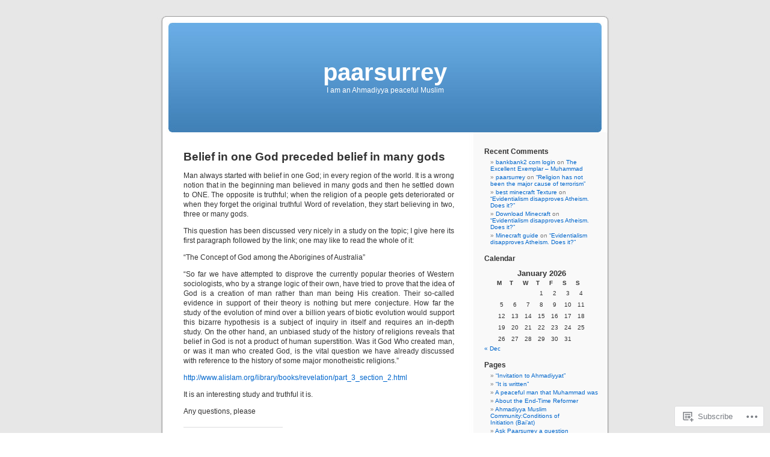

--- FILE ---
content_type: text/html; charset=UTF-8
request_url: https://paarsurrey.wordpress.com/belief-in-one-god-preceded-belief-in-many-gods/
body_size: 26687
content:
<!DOCTYPE html PUBLIC "-//W3C//DTD XHTML 1.0 Transitional//EN" "http://www.w3.org/TR/xhtml1/DTD/xhtml1-transitional.dtd">
<html xmlns="http://www.w3.org/1999/xhtml" lang="en">

<head profile="http://gmpg.org/xfn/11">
<meta http-equiv="Content-Type" content="text/html; charset=UTF-8" />
<title>Belief in one God preceded belief in many gods | paarsurrey</title>
<link rel="pingback" href="https://paarsurrey.wordpress.com/xmlrpc.php" />
<meta name='robots' content='max-image-preview:large' />
<link rel='dns-prefetch' href='//s0.wp.com' />
<link rel='dns-prefetch' href='//widgets.wp.com' />
<link rel='dns-prefetch' href='//wordpress.com' />
<link rel="alternate" type="application/rss+xml" title="paarsurrey &raquo; Feed" href="https://paarsurrey.wordpress.com/feed/" />
<link rel="alternate" type="application/rss+xml" title="paarsurrey &raquo; Comments Feed" href="https://paarsurrey.wordpress.com/comments/feed/" />
<link rel="alternate" type="application/rss+xml" title="paarsurrey &raquo; Belief in one God preceded belief in many&nbsp;gods Comments Feed" href="https://paarsurrey.wordpress.com/belief-in-one-god-preceded-belief-in-many-gods/feed/" />
	<script type="text/javascript">
		/* <![CDATA[ */
		function addLoadEvent(func) {
			var oldonload = window.onload;
			if (typeof window.onload != 'function') {
				window.onload = func;
			} else {
				window.onload = function () {
					oldonload();
					func();
				}
			}
		}
		/* ]]> */
	</script>
	<link crossorigin='anonymous' rel='stylesheet' id='all-css-0-1' href='/wp-content/mu-plugins/likes/jetpack-likes.css?m=1743883414i&cssminify=yes' type='text/css' media='all' />
<style id='wp-emoji-styles-inline-css'>

	img.wp-smiley, img.emoji {
		display: inline !important;
		border: none !important;
		box-shadow: none !important;
		height: 1em !important;
		width: 1em !important;
		margin: 0 0.07em !important;
		vertical-align: -0.1em !important;
		background: none !important;
		padding: 0 !important;
	}
/*# sourceURL=wp-emoji-styles-inline-css */
</style>
<link crossorigin='anonymous' rel='stylesheet' id='all-css-2-1' href='/wp-content/plugins/gutenberg-core/v22.2.0/build/styles/block-library/style.css?m=1764855221i&cssminify=yes' type='text/css' media='all' />
<style id='wp-block-library-inline-css'>
.has-text-align-justify {
	text-align:justify;
}
.has-text-align-justify{text-align:justify;}

/*# sourceURL=wp-block-library-inline-css */
</style><style id='global-styles-inline-css'>
:root{--wp--preset--aspect-ratio--square: 1;--wp--preset--aspect-ratio--4-3: 4/3;--wp--preset--aspect-ratio--3-4: 3/4;--wp--preset--aspect-ratio--3-2: 3/2;--wp--preset--aspect-ratio--2-3: 2/3;--wp--preset--aspect-ratio--16-9: 16/9;--wp--preset--aspect-ratio--9-16: 9/16;--wp--preset--color--black: #000000;--wp--preset--color--cyan-bluish-gray: #abb8c3;--wp--preset--color--white: #ffffff;--wp--preset--color--pale-pink: #f78da7;--wp--preset--color--vivid-red: #cf2e2e;--wp--preset--color--luminous-vivid-orange: #ff6900;--wp--preset--color--luminous-vivid-amber: #fcb900;--wp--preset--color--light-green-cyan: #7bdcb5;--wp--preset--color--vivid-green-cyan: #00d084;--wp--preset--color--pale-cyan-blue: #8ed1fc;--wp--preset--color--vivid-cyan-blue: #0693e3;--wp--preset--color--vivid-purple: #9b51e0;--wp--preset--gradient--vivid-cyan-blue-to-vivid-purple: linear-gradient(135deg,rgb(6,147,227) 0%,rgb(155,81,224) 100%);--wp--preset--gradient--light-green-cyan-to-vivid-green-cyan: linear-gradient(135deg,rgb(122,220,180) 0%,rgb(0,208,130) 100%);--wp--preset--gradient--luminous-vivid-amber-to-luminous-vivid-orange: linear-gradient(135deg,rgb(252,185,0) 0%,rgb(255,105,0) 100%);--wp--preset--gradient--luminous-vivid-orange-to-vivid-red: linear-gradient(135deg,rgb(255,105,0) 0%,rgb(207,46,46) 100%);--wp--preset--gradient--very-light-gray-to-cyan-bluish-gray: linear-gradient(135deg,rgb(238,238,238) 0%,rgb(169,184,195) 100%);--wp--preset--gradient--cool-to-warm-spectrum: linear-gradient(135deg,rgb(74,234,220) 0%,rgb(151,120,209) 20%,rgb(207,42,186) 40%,rgb(238,44,130) 60%,rgb(251,105,98) 80%,rgb(254,248,76) 100%);--wp--preset--gradient--blush-light-purple: linear-gradient(135deg,rgb(255,206,236) 0%,rgb(152,150,240) 100%);--wp--preset--gradient--blush-bordeaux: linear-gradient(135deg,rgb(254,205,165) 0%,rgb(254,45,45) 50%,rgb(107,0,62) 100%);--wp--preset--gradient--luminous-dusk: linear-gradient(135deg,rgb(255,203,112) 0%,rgb(199,81,192) 50%,rgb(65,88,208) 100%);--wp--preset--gradient--pale-ocean: linear-gradient(135deg,rgb(255,245,203) 0%,rgb(182,227,212) 50%,rgb(51,167,181) 100%);--wp--preset--gradient--electric-grass: linear-gradient(135deg,rgb(202,248,128) 0%,rgb(113,206,126) 100%);--wp--preset--gradient--midnight: linear-gradient(135deg,rgb(2,3,129) 0%,rgb(40,116,252) 100%);--wp--preset--font-size--small: 13px;--wp--preset--font-size--medium: 20px;--wp--preset--font-size--large: 36px;--wp--preset--font-size--x-large: 42px;--wp--preset--font-family--albert-sans: 'Albert Sans', sans-serif;--wp--preset--font-family--alegreya: Alegreya, serif;--wp--preset--font-family--arvo: Arvo, serif;--wp--preset--font-family--bodoni-moda: 'Bodoni Moda', serif;--wp--preset--font-family--bricolage-grotesque: 'Bricolage Grotesque', sans-serif;--wp--preset--font-family--cabin: Cabin, sans-serif;--wp--preset--font-family--chivo: Chivo, sans-serif;--wp--preset--font-family--commissioner: Commissioner, sans-serif;--wp--preset--font-family--cormorant: Cormorant, serif;--wp--preset--font-family--courier-prime: 'Courier Prime', monospace;--wp--preset--font-family--crimson-pro: 'Crimson Pro', serif;--wp--preset--font-family--dm-mono: 'DM Mono', monospace;--wp--preset--font-family--dm-sans: 'DM Sans', sans-serif;--wp--preset--font-family--dm-serif-display: 'DM Serif Display', serif;--wp--preset--font-family--domine: Domine, serif;--wp--preset--font-family--eb-garamond: 'EB Garamond', serif;--wp--preset--font-family--epilogue: Epilogue, sans-serif;--wp--preset--font-family--fahkwang: Fahkwang, sans-serif;--wp--preset--font-family--figtree: Figtree, sans-serif;--wp--preset--font-family--fira-sans: 'Fira Sans', sans-serif;--wp--preset--font-family--fjalla-one: 'Fjalla One', sans-serif;--wp--preset--font-family--fraunces: Fraunces, serif;--wp--preset--font-family--gabarito: Gabarito, system-ui;--wp--preset--font-family--ibm-plex-mono: 'IBM Plex Mono', monospace;--wp--preset--font-family--ibm-plex-sans: 'IBM Plex Sans', sans-serif;--wp--preset--font-family--ibarra-real-nova: 'Ibarra Real Nova', serif;--wp--preset--font-family--instrument-serif: 'Instrument Serif', serif;--wp--preset--font-family--inter: Inter, sans-serif;--wp--preset--font-family--josefin-sans: 'Josefin Sans', sans-serif;--wp--preset--font-family--jost: Jost, sans-serif;--wp--preset--font-family--libre-baskerville: 'Libre Baskerville', serif;--wp--preset--font-family--libre-franklin: 'Libre Franklin', sans-serif;--wp--preset--font-family--literata: Literata, serif;--wp--preset--font-family--lora: Lora, serif;--wp--preset--font-family--merriweather: Merriweather, serif;--wp--preset--font-family--montserrat: Montserrat, sans-serif;--wp--preset--font-family--newsreader: Newsreader, serif;--wp--preset--font-family--noto-sans-mono: 'Noto Sans Mono', sans-serif;--wp--preset--font-family--nunito: Nunito, sans-serif;--wp--preset--font-family--open-sans: 'Open Sans', sans-serif;--wp--preset--font-family--overpass: Overpass, sans-serif;--wp--preset--font-family--pt-serif: 'PT Serif', serif;--wp--preset--font-family--petrona: Petrona, serif;--wp--preset--font-family--piazzolla: Piazzolla, serif;--wp--preset--font-family--playfair-display: 'Playfair Display', serif;--wp--preset--font-family--plus-jakarta-sans: 'Plus Jakarta Sans', sans-serif;--wp--preset--font-family--poppins: Poppins, sans-serif;--wp--preset--font-family--raleway: Raleway, sans-serif;--wp--preset--font-family--roboto: Roboto, sans-serif;--wp--preset--font-family--roboto-slab: 'Roboto Slab', serif;--wp--preset--font-family--rubik: Rubik, sans-serif;--wp--preset--font-family--rufina: Rufina, serif;--wp--preset--font-family--sora: Sora, sans-serif;--wp--preset--font-family--source-sans-3: 'Source Sans 3', sans-serif;--wp--preset--font-family--source-serif-4: 'Source Serif 4', serif;--wp--preset--font-family--space-mono: 'Space Mono', monospace;--wp--preset--font-family--syne: Syne, sans-serif;--wp--preset--font-family--texturina: Texturina, serif;--wp--preset--font-family--urbanist: Urbanist, sans-serif;--wp--preset--font-family--work-sans: 'Work Sans', sans-serif;--wp--preset--spacing--20: 0.44rem;--wp--preset--spacing--30: 0.67rem;--wp--preset--spacing--40: 1rem;--wp--preset--spacing--50: 1.5rem;--wp--preset--spacing--60: 2.25rem;--wp--preset--spacing--70: 3.38rem;--wp--preset--spacing--80: 5.06rem;--wp--preset--shadow--natural: 6px 6px 9px rgba(0, 0, 0, 0.2);--wp--preset--shadow--deep: 12px 12px 50px rgba(0, 0, 0, 0.4);--wp--preset--shadow--sharp: 6px 6px 0px rgba(0, 0, 0, 0.2);--wp--preset--shadow--outlined: 6px 6px 0px -3px rgb(255, 255, 255), 6px 6px rgb(0, 0, 0);--wp--preset--shadow--crisp: 6px 6px 0px rgb(0, 0, 0);}:where(.is-layout-flex){gap: 0.5em;}:where(.is-layout-grid){gap: 0.5em;}body .is-layout-flex{display: flex;}.is-layout-flex{flex-wrap: wrap;align-items: center;}.is-layout-flex > :is(*, div){margin: 0;}body .is-layout-grid{display: grid;}.is-layout-grid > :is(*, div){margin: 0;}:where(.wp-block-columns.is-layout-flex){gap: 2em;}:where(.wp-block-columns.is-layout-grid){gap: 2em;}:where(.wp-block-post-template.is-layout-flex){gap: 1.25em;}:where(.wp-block-post-template.is-layout-grid){gap: 1.25em;}.has-black-color{color: var(--wp--preset--color--black) !important;}.has-cyan-bluish-gray-color{color: var(--wp--preset--color--cyan-bluish-gray) !important;}.has-white-color{color: var(--wp--preset--color--white) !important;}.has-pale-pink-color{color: var(--wp--preset--color--pale-pink) !important;}.has-vivid-red-color{color: var(--wp--preset--color--vivid-red) !important;}.has-luminous-vivid-orange-color{color: var(--wp--preset--color--luminous-vivid-orange) !important;}.has-luminous-vivid-amber-color{color: var(--wp--preset--color--luminous-vivid-amber) !important;}.has-light-green-cyan-color{color: var(--wp--preset--color--light-green-cyan) !important;}.has-vivid-green-cyan-color{color: var(--wp--preset--color--vivid-green-cyan) !important;}.has-pale-cyan-blue-color{color: var(--wp--preset--color--pale-cyan-blue) !important;}.has-vivid-cyan-blue-color{color: var(--wp--preset--color--vivid-cyan-blue) !important;}.has-vivid-purple-color{color: var(--wp--preset--color--vivid-purple) !important;}.has-black-background-color{background-color: var(--wp--preset--color--black) !important;}.has-cyan-bluish-gray-background-color{background-color: var(--wp--preset--color--cyan-bluish-gray) !important;}.has-white-background-color{background-color: var(--wp--preset--color--white) !important;}.has-pale-pink-background-color{background-color: var(--wp--preset--color--pale-pink) !important;}.has-vivid-red-background-color{background-color: var(--wp--preset--color--vivid-red) !important;}.has-luminous-vivid-orange-background-color{background-color: var(--wp--preset--color--luminous-vivid-orange) !important;}.has-luminous-vivid-amber-background-color{background-color: var(--wp--preset--color--luminous-vivid-amber) !important;}.has-light-green-cyan-background-color{background-color: var(--wp--preset--color--light-green-cyan) !important;}.has-vivid-green-cyan-background-color{background-color: var(--wp--preset--color--vivid-green-cyan) !important;}.has-pale-cyan-blue-background-color{background-color: var(--wp--preset--color--pale-cyan-blue) !important;}.has-vivid-cyan-blue-background-color{background-color: var(--wp--preset--color--vivid-cyan-blue) !important;}.has-vivid-purple-background-color{background-color: var(--wp--preset--color--vivid-purple) !important;}.has-black-border-color{border-color: var(--wp--preset--color--black) !important;}.has-cyan-bluish-gray-border-color{border-color: var(--wp--preset--color--cyan-bluish-gray) !important;}.has-white-border-color{border-color: var(--wp--preset--color--white) !important;}.has-pale-pink-border-color{border-color: var(--wp--preset--color--pale-pink) !important;}.has-vivid-red-border-color{border-color: var(--wp--preset--color--vivid-red) !important;}.has-luminous-vivid-orange-border-color{border-color: var(--wp--preset--color--luminous-vivid-orange) !important;}.has-luminous-vivid-amber-border-color{border-color: var(--wp--preset--color--luminous-vivid-amber) !important;}.has-light-green-cyan-border-color{border-color: var(--wp--preset--color--light-green-cyan) !important;}.has-vivid-green-cyan-border-color{border-color: var(--wp--preset--color--vivid-green-cyan) !important;}.has-pale-cyan-blue-border-color{border-color: var(--wp--preset--color--pale-cyan-blue) !important;}.has-vivid-cyan-blue-border-color{border-color: var(--wp--preset--color--vivid-cyan-blue) !important;}.has-vivid-purple-border-color{border-color: var(--wp--preset--color--vivid-purple) !important;}.has-vivid-cyan-blue-to-vivid-purple-gradient-background{background: var(--wp--preset--gradient--vivid-cyan-blue-to-vivid-purple) !important;}.has-light-green-cyan-to-vivid-green-cyan-gradient-background{background: var(--wp--preset--gradient--light-green-cyan-to-vivid-green-cyan) !important;}.has-luminous-vivid-amber-to-luminous-vivid-orange-gradient-background{background: var(--wp--preset--gradient--luminous-vivid-amber-to-luminous-vivid-orange) !important;}.has-luminous-vivid-orange-to-vivid-red-gradient-background{background: var(--wp--preset--gradient--luminous-vivid-orange-to-vivid-red) !important;}.has-very-light-gray-to-cyan-bluish-gray-gradient-background{background: var(--wp--preset--gradient--very-light-gray-to-cyan-bluish-gray) !important;}.has-cool-to-warm-spectrum-gradient-background{background: var(--wp--preset--gradient--cool-to-warm-spectrum) !important;}.has-blush-light-purple-gradient-background{background: var(--wp--preset--gradient--blush-light-purple) !important;}.has-blush-bordeaux-gradient-background{background: var(--wp--preset--gradient--blush-bordeaux) !important;}.has-luminous-dusk-gradient-background{background: var(--wp--preset--gradient--luminous-dusk) !important;}.has-pale-ocean-gradient-background{background: var(--wp--preset--gradient--pale-ocean) !important;}.has-electric-grass-gradient-background{background: var(--wp--preset--gradient--electric-grass) !important;}.has-midnight-gradient-background{background: var(--wp--preset--gradient--midnight) !important;}.has-small-font-size{font-size: var(--wp--preset--font-size--small) !important;}.has-medium-font-size{font-size: var(--wp--preset--font-size--medium) !important;}.has-large-font-size{font-size: var(--wp--preset--font-size--large) !important;}.has-x-large-font-size{font-size: var(--wp--preset--font-size--x-large) !important;}.has-albert-sans-font-family{font-family: var(--wp--preset--font-family--albert-sans) !important;}.has-alegreya-font-family{font-family: var(--wp--preset--font-family--alegreya) !important;}.has-arvo-font-family{font-family: var(--wp--preset--font-family--arvo) !important;}.has-bodoni-moda-font-family{font-family: var(--wp--preset--font-family--bodoni-moda) !important;}.has-bricolage-grotesque-font-family{font-family: var(--wp--preset--font-family--bricolage-grotesque) !important;}.has-cabin-font-family{font-family: var(--wp--preset--font-family--cabin) !important;}.has-chivo-font-family{font-family: var(--wp--preset--font-family--chivo) !important;}.has-commissioner-font-family{font-family: var(--wp--preset--font-family--commissioner) !important;}.has-cormorant-font-family{font-family: var(--wp--preset--font-family--cormorant) !important;}.has-courier-prime-font-family{font-family: var(--wp--preset--font-family--courier-prime) !important;}.has-crimson-pro-font-family{font-family: var(--wp--preset--font-family--crimson-pro) !important;}.has-dm-mono-font-family{font-family: var(--wp--preset--font-family--dm-mono) !important;}.has-dm-sans-font-family{font-family: var(--wp--preset--font-family--dm-sans) !important;}.has-dm-serif-display-font-family{font-family: var(--wp--preset--font-family--dm-serif-display) !important;}.has-domine-font-family{font-family: var(--wp--preset--font-family--domine) !important;}.has-eb-garamond-font-family{font-family: var(--wp--preset--font-family--eb-garamond) !important;}.has-epilogue-font-family{font-family: var(--wp--preset--font-family--epilogue) !important;}.has-fahkwang-font-family{font-family: var(--wp--preset--font-family--fahkwang) !important;}.has-figtree-font-family{font-family: var(--wp--preset--font-family--figtree) !important;}.has-fira-sans-font-family{font-family: var(--wp--preset--font-family--fira-sans) !important;}.has-fjalla-one-font-family{font-family: var(--wp--preset--font-family--fjalla-one) !important;}.has-fraunces-font-family{font-family: var(--wp--preset--font-family--fraunces) !important;}.has-gabarito-font-family{font-family: var(--wp--preset--font-family--gabarito) !important;}.has-ibm-plex-mono-font-family{font-family: var(--wp--preset--font-family--ibm-plex-mono) !important;}.has-ibm-plex-sans-font-family{font-family: var(--wp--preset--font-family--ibm-plex-sans) !important;}.has-ibarra-real-nova-font-family{font-family: var(--wp--preset--font-family--ibarra-real-nova) !important;}.has-instrument-serif-font-family{font-family: var(--wp--preset--font-family--instrument-serif) !important;}.has-inter-font-family{font-family: var(--wp--preset--font-family--inter) !important;}.has-josefin-sans-font-family{font-family: var(--wp--preset--font-family--josefin-sans) !important;}.has-jost-font-family{font-family: var(--wp--preset--font-family--jost) !important;}.has-libre-baskerville-font-family{font-family: var(--wp--preset--font-family--libre-baskerville) !important;}.has-libre-franklin-font-family{font-family: var(--wp--preset--font-family--libre-franklin) !important;}.has-literata-font-family{font-family: var(--wp--preset--font-family--literata) !important;}.has-lora-font-family{font-family: var(--wp--preset--font-family--lora) !important;}.has-merriweather-font-family{font-family: var(--wp--preset--font-family--merriweather) !important;}.has-montserrat-font-family{font-family: var(--wp--preset--font-family--montserrat) !important;}.has-newsreader-font-family{font-family: var(--wp--preset--font-family--newsreader) !important;}.has-noto-sans-mono-font-family{font-family: var(--wp--preset--font-family--noto-sans-mono) !important;}.has-nunito-font-family{font-family: var(--wp--preset--font-family--nunito) !important;}.has-open-sans-font-family{font-family: var(--wp--preset--font-family--open-sans) !important;}.has-overpass-font-family{font-family: var(--wp--preset--font-family--overpass) !important;}.has-pt-serif-font-family{font-family: var(--wp--preset--font-family--pt-serif) !important;}.has-petrona-font-family{font-family: var(--wp--preset--font-family--petrona) !important;}.has-piazzolla-font-family{font-family: var(--wp--preset--font-family--piazzolla) !important;}.has-playfair-display-font-family{font-family: var(--wp--preset--font-family--playfair-display) !important;}.has-plus-jakarta-sans-font-family{font-family: var(--wp--preset--font-family--plus-jakarta-sans) !important;}.has-poppins-font-family{font-family: var(--wp--preset--font-family--poppins) !important;}.has-raleway-font-family{font-family: var(--wp--preset--font-family--raleway) !important;}.has-roboto-font-family{font-family: var(--wp--preset--font-family--roboto) !important;}.has-roboto-slab-font-family{font-family: var(--wp--preset--font-family--roboto-slab) !important;}.has-rubik-font-family{font-family: var(--wp--preset--font-family--rubik) !important;}.has-rufina-font-family{font-family: var(--wp--preset--font-family--rufina) !important;}.has-sora-font-family{font-family: var(--wp--preset--font-family--sora) !important;}.has-source-sans-3-font-family{font-family: var(--wp--preset--font-family--source-sans-3) !important;}.has-source-serif-4-font-family{font-family: var(--wp--preset--font-family--source-serif-4) !important;}.has-space-mono-font-family{font-family: var(--wp--preset--font-family--space-mono) !important;}.has-syne-font-family{font-family: var(--wp--preset--font-family--syne) !important;}.has-texturina-font-family{font-family: var(--wp--preset--font-family--texturina) !important;}.has-urbanist-font-family{font-family: var(--wp--preset--font-family--urbanist) !important;}.has-work-sans-font-family{font-family: var(--wp--preset--font-family--work-sans) !important;}
/*# sourceURL=global-styles-inline-css */
</style>

<style id='classic-theme-styles-inline-css'>
/*! This file is auto-generated */
.wp-block-button__link{color:#fff;background-color:#32373c;border-radius:9999px;box-shadow:none;text-decoration:none;padding:calc(.667em + 2px) calc(1.333em + 2px);font-size:1.125em}.wp-block-file__button{background:#32373c;color:#fff;text-decoration:none}
/*# sourceURL=/wp-includes/css/classic-themes.min.css */
</style>
<link crossorigin='anonymous' rel='stylesheet' id='all-css-4-1' href='/_static/??-eJx9j9sOwjAIhl/ISjTzdGF8FNMD0c7RNYVuPr4sy27U7IbADx8/wJiN75NgEqBqclcfMTH4vqDqlK2AThCGaLFD0rGtZ97Af2yM4YGiOC+5EXyvI1ltjHO5ILPRSLGSkad68RrXomTrX0alecXcAK5p6d0HTKEvYKv0ZEWi/6GAiwdXYxdgwOLUWcXpS/6up1tudN2djud9c2maQ/sBK5V29A==&cssminify=yes' type='text/css' media='all' />
<link rel='stylesheet' id='verbum-gutenberg-css-css' href='https://widgets.wp.com/verbum-block-editor/block-editor.css?ver=1738686361' media='all' />
<link crossorigin='anonymous' rel='stylesheet' id='all-css-6-1' href='/_static/??/wp-content/mu-plugins/comment-likes/css/comment-likes.css,/i/noticons/noticons.css,/wp-content/themes/pub/kubrick/style.css?m=1741693332j&cssminify=yes' type='text/css' media='all' />
<link crossorigin='anonymous' rel='stylesheet' id='all-css-8-1' href='/_static/??-eJzTLy/QTc7PK0nNK9HPLdUtyClNz8wr1i9KTcrJTwcy0/WTi5G5ekCujj52Temp+bo5+cmJJZn5eSgc3bScxMwikFb7XFtDE1NLExMLc0OTLACohS2q&cssminify=yes' type='text/css' media='all' />
<link crossorigin='anonymous' rel='stylesheet' id='print-css-9-1' href='/wp-content/mu-plugins/global-print/global-print.css?m=1465851035i&cssminify=yes' type='text/css' media='print' />
<style id='jetpack-global-styles-frontend-style-inline-css'>
:root { --font-headings: unset; --font-base: unset; --font-headings-default: -apple-system,BlinkMacSystemFont,"Segoe UI",Roboto,Oxygen-Sans,Ubuntu,Cantarell,"Helvetica Neue",sans-serif; --font-base-default: -apple-system,BlinkMacSystemFont,"Segoe UI",Roboto,Oxygen-Sans,Ubuntu,Cantarell,"Helvetica Neue",sans-serif;}
/*# sourceURL=jetpack-global-styles-frontend-style-inline-css */
</style>
<link crossorigin='anonymous' rel='stylesheet' id='all-css-12-1' href='/_static/??-eJyNjcsKAjEMRX/IGtQZBxfip0hMS9sxTYppGfx7H7gRN+7ugcs5sFRHKi1Ig9Jd5R6zGMyhVaTrh8G6QFHfORhYwlvw6P39PbPENZmt4G/ROQuBKWVkxxrVvuBH1lIoz2waILJekF+HUzlupnG3nQ77YZwfuRJIaQ==&cssminify=yes' type='text/css' media='all' />
<script type="text/javascript" id="wpcom-actionbar-placeholder-js-extra">
/* <![CDATA[ */
var actionbardata = {"siteID":"72784","postID":"3453","siteURL":"https://paarsurrey.wordpress.com","xhrURL":"https://paarsurrey.wordpress.com/wp-admin/admin-ajax.php","nonce":"ea2019d99d","isLoggedIn":"","statusMessage":"","subsEmailDefault":"instantly","proxyScriptUrl":"https://s0.wp.com/wp-content/js/wpcom-proxy-request.js?m=1513050504i&amp;ver=20211021","shortlink":"https://wp.me/PiVW-TH","i18n":{"followedText":"New posts from this site will now appear in your \u003Ca href=\"https://wordpress.com/reader\"\u003EReader\u003C/a\u003E","foldBar":"Collapse this bar","unfoldBar":"Expand this bar","shortLinkCopied":"Shortlink copied to clipboard."}};
//# sourceURL=wpcom-actionbar-placeholder-js-extra
/* ]]> */
</script>
<script type="text/javascript" id="jetpack-mu-wpcom-settings-js-before">
/* <![CDATA[ */
var JETPACK_MU_WPCOM_SETTINGS = {"assetsUrl":"https://s0.wp.com/wp-content/mu-plugins/jetpack-mu-wpcom-plugin/sun/jetpack_vendor/automattic/jetpack-mu-wpcom/src/build/"};
//# sourceURL=jetpack-mu-wpcom-settings-js-before
/* ]]> */
</script>
<script crossorigin='anonymous' type='text/javascript'  src='/wp-content/js/rlt-proxy.js?m=1720530689i'></script>
<script type="text/javascript" id="rlt-proxy-js-after">
/* <![CDATA[ */
	rltInitialize( {"token":null,"iframeOrigins":["https:\/\/widgets.wp.com"]} );
//# sourceURL=rlt-proxy-js-after
/* ]]> */
</script>
<link rel="EditURI" type="application/rsd+xml" title="RSD" href="https://paarsurrey.wordpress.com/xmlrpc.php?rsd" />
<meta name="generator" content="WordPress.com" />
<link rel="canonical" href="https://paarsurrey.wordpress.com/belief-in-one-god-preceded-belief-in-many-gods/" />
<link rel='shortlink' href='https://wp.me/PiVW-TH' />
<link rel="alternate" type="application/json+oembed" href="https://public-api.wordpress.com/oembed/?format=json&amp;url=https%3A%2F%2Fpaarsurrey.wordpress.com%2Fbelief-in-one-god-preceded-belief-in-many-gods%2F&amp;for=wpcom-auto-discovery" /><link rel="alternate" type="application/xml+oembed" href="https://public-api.wordpress.com/oembed/?format=xml&amp;url=https%3A%2F%2Fpaarsurrey.wordpress.com%2Fbelief-in-one-god-preceded-belief-in-many-gods%2F&amp;for=wpcom-auto-discovery" />
<!-- Jetpack Open Graph Tags -->
<meta property="og:type" content="article" />
<meta property="og:title" content="Belief in one God preceded belief in many gods" />
<meta property="og:url" content="https://paarsurrey.wordpress.com/belief-in-one-god-preceded-belief-in-many-gods/" />
<meta property="og:description" content="Man always started with belief in one God; in every region of the world. It is a wrong notion that in the beginning man believed in many gods and then he settled down to ONE. The opposite is truthf…" />
<meta property="article:published_time" content="2013-04-03T18:24:45+00:00" />
<meta property="article:modified_time" content="2013-04-03T18:24:45+00:00" />
<meta property="og:site_name" content="paarsurrey" />
<meta property="og:image" content="https://s0.wp.com/i/blank.jpg?m=1383295312i" />
<meta property="og:image:width" content="200" />
<meta property="og:image:height" content="200" />
<meta property="og:image:alt" content="" />
<meta property="og:locale" content="en_US" />
<meta property="fb:app_id" content="249643311490" />
<meta property="article:publisher" content="https://www.facebook.com/WordPresscom" />
<meta name="twitter:creator" content="@paarsurrey" />
<meta name="twitter:site" content="@paarsurrey" />
<meta name="twitter:text:title" content="Belief in one God preceded belief in many&nbsp;gods" />
<meta name="twitter:card" content="summary" />

<!-- End Jetpack Open Graph Tags -->
<link rel="shortcut icon" type="image/x-icon" href="https://s0.wp.com/i/favicon.ico?m=1713425267i" sizes="16x16 24x24 32x32 48x48" />
<link rel="icon" type="image/x-icon" href="https://s0.wp.com/i/favicon.ico?m=1713425267i" sizes="16x16 24x24 32x32 48x48" />
<link rel="apple-touch-icon" href="https://s0.wp.com/i/webclip.png?m=1713868326i" />
<link rel='openid.server' href='https://paarsurrey.wordpress.com/?openidserver=1' />
<link rel='openid.delegate' href='https://paarsurrey.wordpress.com/' />
<link rel="search" type="application/opensearchdescription+xml" href="https://paarsurrey.wordpress.com/osd.xml" title="paarsurrey" />
<link rel="search" type="application/opensearchdescription+xml" href="https://s1.wp.com/opensearch.xml" title="WordPress.com" />
<style type='text/css'><!--
body { background: url("https://s0.wp.com/wp-content/themes/pub/kubrick/images/kubrickbgcolor.gif?m=1273203575i"); }
#page { background: url("https://s0.wp.com/wp-content/themes/pub/kubrick/images/kubrickbg.gif?m=1273203575i") repeat-y top; border: none; }
#header { background: url("https://s0.wp.com/wp-content/themes/pub/kubrick/images/kubrickheader.gif?m=1273203575i") no-repeat bottom center; }
#footer { background: url("https://s0.wp.com/wp-content/themes/pub/kubrick/images/kubrickfooter.gif?m=1273203575i") no-repeat bottom; border: none;}
#header { margin: 0 !important; margin: 0 0 0 1px; padding: 1px; height: 198px; width: 758px; }
#headerimg { margin: 7px 9px 0; height: 192px; width: 740px; }
#headerimg h1 a, #headerimg h1 a:visited, #headerimg .description { color: ; }
#headerimg h1 a, #headerimg .description { display:  }

	--></style><style type="text/css">.recentcomments a{display:inline !important;padding:0 !important;margin:0 !important;}</style>		<style type="text/css">
			.recentcomments a {
				display: inline !important;
				padding: 0 !important;
				margin: 0 !important;
			}

			table.recentcommentsavatartop img.avatar, table.recentcommentsavatarend img.avatar {
				border: 0px;
				margin: 0;
			}

			table.recentcommentsavatartop a, table.recentcommentsavatarend a {
				border: 0px !important;
				background-color: transparent !important;
			}

			td.recentcommentsavatarend, td.recentcommentsavatartop {
				padding: 0px 0px 1px 0px;
				margin: 0px;
			}

			td.recentcommentstextend {
				border: none !important;
				padding: 0px 0px 2px 10px;
			}

			.rtl td.recentcommentstextend {
				padding: 0px 10px 2px 0px;
			}

			td.recentcommentstexttop {
				border: none;
				padding: 0px 0px 0px 10px;
			}

			.rtl td.recentcommentstexttop {
				padding: 0px 10px 0px 0px;
			}
		</style>
		<meta name="description" content="Man always started with belief in one God; in every region of the world. It is a wrong notion that in the beginning man believed in many gods and then he settled down to ONE. The opposite is truthful; when the religion of a people gets deteriorated or when they forget the original truthful Word&hellip;" />
<link crossorigin='anonymous' rel='stylesheet' id='all-css-2-3' href='/wp-content/mu-plugins/jetpack-plugin/sun/modules/widgets/top-posts/style.css?m=1753279645i&cssminify=yes' type='text/css' media='all' />
</head>
<body class="wp-singular page-template-default page page-id-3453 wp-theme-pubkubrick customizer-styles-applied jetpack-reblog-enabled">
<div id="page">

<div id="header">
	<div id="headerimg" onclick=" location.href='https://paarsurrey.wordpress.com';" style="cursor: pointer;">
		<h1><a href="https://paarsurrey.wordpress.com/">paarsurrey</a></h1>
		<div class="description">I am an Ahmadiyya peaceful Muslim</div>
	</div>
</div>
<hr />

	<div id="content" class="narrowcolumn">

				<div class="post" id="post-3453">
		<h2>Belief in one God preceded belief in many&nbsp;gods</h2>
			<div class="entry">
				<p>Man always started with belief in one God; in every region of the world. It is a wrong notion that in the beginning man believed in many gods and then he settled down to ONE. The opposite is truthful; when the religion of a people gets deteriorated or when they forget the original truthful Word of revelation, they start believing in two, three or many gods.</p>
<p>This question has been discussed very nicely in a study on the topic; I give here its first paragraph followed by the link; one may like to read the whole of it:</p>
<p>“The Concept of God among the Aborigines of Australia”</p>
<p>“So far we have attempted to disprove the currently popular theories of Western sociologists, who by a strange logic of their own, have tried to prove that the idea of God is a creation of man rather than man being His creation. Their so-called evidence in support of their theory is nothing but mere conjecture. How far the study of the evolution of mind over a billion years of biotic evolution would support this bizarre hypothesis is a subject of inquiry in itself and requires an in-depth study. On the other hand, an unbiased study of the history of religions reveals that belief in God is not a product of human superstition. Was it God Who created man, or was it man who created God, is the vital question we have already discussed with reference to the history of some major monotheistic religions.”</p>
<p><a href="http://www.alislam.org/library/books/revelation/part_3_section_2.html" rel="nofollow">http://www.alislam.org/library/books/revelation/part_3_section_2.html</a></p>
<p>It is an interesting study and truthful it is.</p>
<p>Any questions, please</p>
<div id="jp-post-flair" class="sharedaddy sd-like-enabled sd-sharing-enabled"><div class="sharedaddy sd-sharing-enabled"><div class="robots-nocontent sd-block sd-social sd-social-official sd-sharing"><h3 class="sd-title">Share this: Twitter ,Facebook</h3><div class="sd-content"><ul><li><a href="#" class="sharing-anchor sd-button share-more"><span>Share</span></a></li><li class="share-end"></li></ul><div class="sharing-hidden"><div class="inner" style="display: none;"><ul><li class="share-twitter"><a href="https://twitter.com/share" class="twitter-share-button" data-url="https://paarsurrey.wordpress.com/belief-in-one-god-preceded-belief-in-many-gods/" data-text="Belief in one God preceded belief in many gods" data-via="paarsurrey" data-related="wordpressdotcom">Tweet</a></li><li class="share-facebook"><div class="fb-share-button" data-href="https://paarsurrey.wordpress.com/belief-in-one-god-preceded-belief-in-many-gods/" data-layout="button_count"></div></li><li class="share-print"><a rel="nofollow noopener noreferrer"
				data-shared="sharing-print-3453"
				class="share-print sd-button"
				href="https://paarsurrey.wordpress.com/belief-in-one-god-preceded-belief-in-many-gods/#print?share=print"
				target="_blank"
				aria-labelledby="sharing-print-3453"
				>
				<span id="sharing-print-3453" hidden>Print (Opens in new window)</span>
				<span>Print</span>
			</a></li><li class="share-email"><a rel="nofollow noopener noreferrer"
				data-shared="sharing-email-3453"
				class="share-email sd-button"
				href="mailto:?subject=%5BShared%20Post%5D%20Belief%20in%20one%20God%20preceded%20belief%20in%20many%20gods&#038;body=https%3A%2F%2Fpaarsurrey.wordpress.com%2Fbelief-in-one-god-preceded-belief-in-many-gods%2F&#038;share=email"
				target="_blank"
				aria-labelledby="sharing-email-3453"
				data-email-share-error-title="Do you have email set up?" data-email-share-error-text="If you&#039;re having problems sharing via email, you might not have email set up for your browser. You may need to create a new email yourself." data-email-share-nonce="a6e7d6042e" data-email-share-track-url="https://paarsurrey.wordpress.com/belief-in-one-god-preceded-belief-in-many-gods/?share=email">
				<span id="sharing-email-3453" hidden>Email a link to a friend (Opens in new window)</span>
				<span>Email</span>
			</a></li><li class="share-linkedin"><div class="linkedin_button"><script type="in/share" data-url="https://paarsurrey.wordpress.com/belief-in-one-god-preceded-belief-in-many-gods/" data-counter="right"></script></div></li><li class="share-reddit"><a rel="nofollow noopener noreferrer"
				data-shared="sharing-reddit-3453"
				class="share-reddit sd-button"
				href="https://paarsurrey.wordpress.com/belief-in-one-god-preceded-belief-in-many-gods/?share=reddit"
				target="_blank"
				aria-labelledby="sharing-reddit-3453"
				>
				<span id="sharing-reddit-3453" hidden>Share on Reddit (Opens in new window)</span>
				<span>Reddit</span>
			</a></li><li class="share-tumblr"><a class="tumblr-share-button" target="_blank" href="https://www.tumblr.com/share" data-title="Belief in one God preceded belief in many gods" data-content="https://paarsurrey.wordpress.com/belief-in-one-god-preceded-belief-in-many-gods/" title="Share on Tumblr"data-posttype="link">Share on Tumblr</a></li><li class="share-pinterest"><div class="pinterest_button"><a href="https://www.pinterest.com/pin/create/button/?url=https%3A%2F%2Fpaarsurrey.wordpress.com%2Fbelief-in-one-god-preceded-belief-in-many-gods%2F&#038;media=https%3A%2F%2F1.gravatar.com%2Favatar%2Fab6c7823555f702c5de28b3f097378a69baf0b94859958a8b6365fad11d46558%3Fs%3D96%26amp%3Bd%3Didenticon%26amp%3Br%3DG&#038;description=Belief%20in%20one%20God%20preceded%20belief%20in%20many%20gods" data-pin-do="buttonPin" data-pin-config="beside"><img src="//assets.pinterest.com/images/pidgets/pinit_fg_en_rect_gray_20.png" /></a></div></li><li class="share-pocket"><div class="pocket_button"><a href="https://getpocket.com/save" class="pocket-btn" data-lang="en" data-save-url="https://paarsurrey.wordpress.com/belief-in-one-god-preceded-belief-in-many-gods/" data-pocket-count="horizontal" >Pocket</a></div></li><li class="share-telegram"><a rel="nofollow noopener noreferrer"
				data-shared="sharing-telegram-3453"
				class="share-telegram sd-button"
				href="https://paarsurrey.wordpress.com/belief-in-one-god-preceded-belief-in-many-gods/?share=telegram"
				target="_blank"
				aria-labelledby="sharing-telegram-3453"
				>
				<span id="sharing-telegram-3453" hidden>Share on Telegram (Opens in new window)</span>
				<span>Telegram</span>
			</a></li><li class="share-jetpack-whatsapp"><a rel="nofollow noopener noreferrer"
				data-shared="sharing-whatsapp-3453"
				class="share-jetpack-whatsapp sd-button"
				href="https://paarsurrey.wordpress.com/belief-in-one-god-preceded-belief-in-many-gods/?share=jetpack-whatsapp"
				target="_blank"
				aria-labelledby="sharing-whatsapp-3453"
				>
				<span id="sharing-whatsapp-3453" hidden>Share on WhatsApp (Opens in new window)</span>
				<span>WhatsApp</span>
			</a></li><li class="share-mastodon"><a rel="nofollow noopener noreferrer"
				data-shared="sharing-mastodon-3453"
				class="share-mastodon sd-button"
				href="https://paarsurrey.wordpress.com/belief-in-one-god-preceded-belief-in-many-gods/?share=mastodon"
				target="_blank"
				aria-labelledby="sharing-mastodon-3453"
				>
				<span id="sharing-mastodon-3453" hidden>Share on Mastodon (Opens in new window)</span>
				<span>Mastodon</span>
			</a></li><li class="share-end"></li></ul></div></div></div></div></div><div class='sharedaddy sd-block sd-like jetpack-likes-widget-wrapper jetpack-likes-widget-unloaded' id='like-post-wrapper-72784-3453-6971f83253801' data-src='//widgets.wp.com/likes/index.html?ver=20260122#blog_id=72784&amp;post_id=3453&amp;origin=paarsurrey.wordpress.com&amp;obj_id=72784-3453-6971f83253801' data-name='like-post-frame-72784-3453-6971f83253801' data-title='Like or Reblog'><div class='likes-widget-placeholder post-likes-widget-placeholder' style='height: 55px;'><span class='button'><span>Like</span></span> <span class='loading'>Loading...</span></div><span class='sd-text-color'></span><a class='sd-link-color'></a></div></div>
				
			</div>
		</div>
				
<!-- You can start editing here. -->



	<div id="respond" class="comment-respond">
		<h3 id="reply-title" class="comment-reply-title">Leave a comment <small><a rel="nofollow" id="cancel-comment-reply-link" href="/belief-in-one-god-preceded-belief-in-many-gods/#respond" style="display:none;">Cancel reply</a></small></h3><form action="https://paarsurrey.wordpress.com/wp-comments-post.php" method="post" id="commentform" class="comment-form"><div class="comment-form__verbum transparent"></div><div class="verbum-form-meta"><input type='hidden' name='comment_post_ID' value='3453' id='comment_post_ID' />
<input type='hidden' name='comment_parent' id='comment_parent' value='0' />

			<input type="hidden" name="highlander_comment_nonce" id="highlander_comment_nonce" value="278e753780" />
			<input type="hidden" name="verbum_show_subscription_modal" value="" /></div></form>	</div><!-- #respond -->
	

	</div>

	<div id="sidebar">
			<ul>
			<li id="recent-comments-2" class="widget widget_recent_comments"><h2 class="widgettitle">Recent Comments</h2>
				<ul id="recentcomments">
											<li class="recentcomments">
							<a href="https://pattaya-tours.ru/go?https://www.google.pn/url%3Fq=https://hubpages.com/@bridgezebra4" class="url" rel="ugc external nofollow">bankbank2 com login</a> on <a href="https://paarsurrey.wordpress.com/2017/12/01/the-excellent-exemplar-muhammad/#comment-14976">The Excellent Exemplar &#8211;&nbsp;Muhammad</a>						</li>

												<li class="recentcomments">
							<a href="https://paarsurrey.wordpress.com/" class="url" rel="ugc">paarsurrey</a> on <a href="https://paarsurrey.wordpress.com/2015/12/06/religion-has-not-been-the-major-cause-of-terrorism/#comment-14973">&#8220;Religion has not been the major cause of terrorism&#8221;</a>						</li>

												<li class="recentcomments">
							<a href="http://www.cheapmicrowaveovens.co.uk/go.php?url=https://vanshgamer.com/checking-out-the-immersive-open-world-of-grand-theft-auto-v/" class="url" rel="ugc external nofollow">best minecraft Texture</a> on <a href="https://paarsurrey.wordpress.com/2017/11/30/existentialism-disapproves-atheism-does-it/#comment-14971">&#8220;Evidentialism disapproves Atheism. Does&nbsp;it?&#8221;</a>						</li>

												<li class="recentcomments">
							<a href="https://archiwum.edu.pl/dlibra/login?refUrl=aHR0cHM6Ly92YW5zaGdhbWVyLmNvbS9rZWVwaW5nLXRyYWNrLW9mLWVwaWNzLWZvcnRuaXRlLXF1ZXVpbmctc3lzdGVtLw" class="url" rel="ugc external nofollow">Download Minecraft</a> on <a href="https://paarsurrey.wordpress.com/2017/11/30/existentialism-disapproves-atheism-does-it/#comment-14970">&#8220;Evidentialism disapproves Atheism. Does&nbsp;it?&#8221;</a>						</li>

												<li class="recentcomments">
							<a href="http://ol.cheapfridgefreezers.co.uk/go.php?url=https://vanshgamer.com/skyrocketing-to-new-heights-in-minecraft-exploring-creative-ways-to-build-in-the-game/" class="url" rel="ugc external nofollow">Minecraft guide</a> on <a href="https://paarsurrey.wordpress.com/2017/11/30/existentialism-disapproves-atheism-does-it/#comment-14969">&#8220;Evidentialism disapproves Atheism. Does&nbsp;it?&#8221;</a>						</li>

										</ul>
				</li>
<li id="calendar-2" class="widget widget_calendar"><h2 class="widgettitle">Calendar</h2>
<div id="calendar_wrap" class="calendar_wrap"><table id="wp-calendar" class="wp-calendar-table">
	<caption>January 2026</caption>
	<thead>
	<tr>
		<th scope="col" aria-label="Monday">M</th>
		<th scope="col" aria-label="Tuesday">T</th>
		<th scope="col" aria-label="Wednesday">W</th>
		<th scope="col" aria-label="Thursday">T</th>
		<th scope="col" aria-label="Friday">F</th>
		<th scope="col" aria-label="Saturday">S</th>
		<th scope="col" aria-label="Sunday">S</th>
	</tr>
	</thead>
	<tbody>
	<tr>
		<td colspan="3" class="pad">&nbsp;</td><td>1</td><td>2</td><td>3</td><td>4</td>
	</tr>
	<tr>
		<td>5</td><td>6</td><td>7</td><td>8</td><td>9</td><td>10</td><td>11</td>
	</tr>
	<tr>
		<td>12</td><td>13</td><td>14</td><td>15</td><td>16</td><td>17</td><td>18</td>
	</tr>
	<tr>
		<td>19</td><td>20</td><td id="today">21</td><td>22</td><td>23</td><td>24</td><td>25</td>
	</tr>
	<tr>
		<td>26</td><td>27</td><td>28</td><td>29</td><td>30</td><td>31</td>
		<td class="pad" colspan="1">&nbsp;</td>
	</tr>
	</tbody>
	</table><nav aria-label="Previous and next months" class="wp-calendar-nav">
		<span class="wp-calendar-nav-prev"><a href="https://paarsurrey.wordpress.com/2023/12/">&laquo; Dec</a></span>
		<span class="pad">&nbsp;</span>
		<span class="wp-calendar-nav-next">&nbsp;</span>
	</nav></div></li>
<li id="pages-2" class="widget widget_pages"><h2 class="widgettitle">Pages</h2>

			<ul>
				<li class="page_item page-item-5118"><a href="https://paarsurrey.wordpress.com/invitation-to-ahmadiyyat/">&#8220;Invitation to  Ahmadiyyat&#8221;</a></li>
<li class="page_item page-item-8"><a href="https://paarsurrey.wordpress.com/it-is-written/">&#8220;It is written&#8221;</a></li>
<li class="page_item page-item-12"><a href="https://paarsurrey.wordpress.com/a-peaceful-man-that-muhammad-was/">A peaceful man that Muhammad&nbsp;was</a></li>
<li class="page_item page-item-565"><a href="https://paarsurrey.wordpress.com/565-2/">About the End-Time&nbsp;Reformer</a></li>
<li class="page_item page-item-5116"><a href="https://paarsurrey.wordpress.com/ahmadiyya-muslim-communityconditions-of-initiation-baiat/">Ahmadiyya Muslim Community:Conditions of Initiation&nbsp;(Bai&#8217;at)</a></li>
<li class="page_item page-item-381"><a href="https://paarsurrey.wordpress.com/ask-paarsurrey/">Ask Paarsurrey a&nbsp;question</a></li>
<li class="page_item page-item-7863"><a href="https://paarsurrey.wordpress.com/atheism-requires-as-much-faith-as-religion/">Atheism requires as much faith as&nbsp;religion?</a></li>
<li class="page_item page-item-2664"><a href="https://paarsurrey.wordpress.com/attentionviewers-of-my-blog/">Attention:Viewers of my&nbsp;blog!</a></li>
<li class="page_item page-item-3453 current_page_item"><a href="https://paarsurrey.wordpress.com/belief-in-one-god-preceded-belief-in-many-gods/" aria-current="page">Belief in one God preceded belief in many&nbsp;gods</a></li>
<li class="page_item page-item-69"><a href="https://paarsurrey.wordpress.com/blind-faith-yet-another-form-of-not-believing/">Blind Faith &#8211; yet another form of&nbsp;not-believing</a></li>
<li class="page_item page-item-3035"><a href="https://paarsurrey.wordpress.com/buddha-explains-concept-of-transmigration/">Buddha explains concept of “transmigration”</a></li>
<li class="page_item page-item-3059"><a href="https://paarsurrey.wordpress.com/buddha-thought-hell-is-ones-own-making/">Buddha thought: &#8220;Hell is one’s own&nbsp;making&#8221;</a></li>
<li class="page_item page-item-73"><a href="https://paarsurrey.wordpress.com/christians-of-all-denominations-%e2%80%93-return-to-real-jesus/">Christians of all denominations – return to real&nbsp;Jesus</a></li>
<li class="page_item page-item-12029"><a href="https://paarsurrey.wordpress.com/conditions-of-initiation-baiat-to-ahmadiyya/">Conditions of Initiation (Bai’at) to&nbsp;Ahmadiyya</a></li>
<li class="page_item page-item-88"><a href="https://paarsurrey.wordpress.com/elijah-was-to-descend-from-the-heavens-with-his-chariot-before-coming-of-jesus/">Elijah was to descend from the heavens with his chariot before coming of&nbsp;Jesus</a></li>
<li class="page_item page-item-50"><a href="https://paarsurrey.wordpress.com/faith-seems-to-waver-and-wane-all-the-time/">faith seems to waver and wane all the&nbsp;time</a></li>
<li class="page_item page-item-3294"><a href="https://paarsurrey.wordpress.com/how-coming-together-of-religions-will-take-place/">How coming together of religions will take&nbsp;place?</a></li>
<li class="page_item page-item-5043"><a href="https://paarsurrey.wordpress.com/how-to-study-quran-an-advice-to-atheists/">How to study Quran? An advice to&nbsp;Atheists</a></li>
<li class="page_item page-item-13"><a href="https://paarsurrey.wordpress.com/i-dream-i-think/">I dream .. I Think&nbsp;..</a></li>
<li class="page_item page-item-15"><a href="https://paarsurrey.wordpress.com/islam-pleads-for-the-secular-type-of-set-up/">Islam pleads for the secular type of&nbsp;set-up</a></li>
<li class="page_item page-item-44"><a href="https://paarsurrey.wordpress.com/it-is-very-simple-and-rational-there-is-no-trinity-only-onegod/">It is very simple and rational- there is no trinity, only&nbsp;OneGod</a></li>
<li class="page_item page-item-4036"><a href="https://paarsurrey.wordpress.com/jesus-in-india/">Jesus in India</a></li>
<li class="page_item page-item-54"><a href="https://paarsurrey.wordpress.com/jesus-neither-literal-god-nor-son-of-god/">Jesus-Neither Literal God nor Son of&nbsp;God</a></li>
<li class="page_item page-item-16"><a href="https://paarsurrey.wordpress.com/jesus%e2%80%99-face-not-changed-with-judah%e2%80%99s-face-on-cross/">Jesus’ face not changed with Judah’s face on&nbsp;Cross</a></li>
<li class="page_item page-item-155"><a href="https://paarsurrey.wordpress.com/jesus%e2%80%99-guards-were-bribed-it-is-very-much-in-the-ntbible/">Jesus’ guards were bribed it is very much in the&nbsp;NTBible</a></li>
<li class="page_item page-item-65"><a href="https://paarsurrey.wordpress.com/jesus%e2%80%99-miracle-%e2%80%93-surviving-death-on-the-cross/">Jesus’ miracle – surviving death on the&nbsp;Cross</a></li>
<li class="page_item page-item-797"><a href="https://paarsurrey.wordpress.com/let-jesus-remain-a-fully-man-or-100-man-at-least/">Let Jesus remain a fully man (or 100% man) at&nbsp;least</a></li>
<li class="page_item page-item-2672"><a href="https://paarsurrey.wordpress.com/refutation-of-christopher-hitchens-book-god-is-not-great/">Refutation of Christopher Hitchens Book &#8220;God is not&nbsp;great&#8221;</a></li>
<li class="page_item page-item-5120"><a href="https://paarsurrey.wordpress.com/the-conference-of-world-religions-held-in-london-uk-youtube/">The Conference of World Religions :held in London, UK:&nbsp;YouTube</a></li>
<li class="page_item page-item-32"><a href="https://paarsurrey.wordpress.com/the-greatest-principle-of-comparative-studies-of-religions/">The Golden Principle of Comparative Study of Revealed&nbsp;Religions</a></li>
<li class="page_item page-item-29"><a href="https://paarsurrey.wordpress.com/the-grand-prophecy-of-the-eclipses/">The Grand Prophecy of the&nbsp;Eclipses</a></li>
<li class="page_item page-item-9256"><a href="https://paarsurrey.wordpress.com/the-little-known-legend-of-jesus-in-japan/">The Little-Known Legend of Jesus in&nbsp;Japan</a></li>
<li class="page_item page-item-10"><a href="https://paarsurrey.wordpress.com/there-is-no-contradiction-in-religion-and-science/">There is no contradiction in Religion and&nbsp;Science</a></li>
<li class="page_item page-item-63"><a href="https://paarsurrey.wordpress.com/trinity-imported-from-pagans-at-rome/">Trinity &#8211; imported from pagans at&nbsp;Rome</a></li>
<li class="page_item page-item-6 page_item_has_children"><a href="https://paarsurrey.wordpress.com/truth-about-jesus/">Truth about Jesus</a>
<ul class='children'>
	<li class="page_item page-item-56"><a href="https://paarsurrey.wordpress.com/truth-about-jesus/seconc-coming-jesus-interprets-its-true-meaning/">Second Coming- Jesus interprets its true&nbsp;meaning</a></li>
	<li class="page_item page-item-25"><a href="https://paarsurrey.wordpress.com/truth-about-jesus/trinity-and-divinity-of-jesus-i-dont-believe/">Trinity and divinity of Jesus ; I don&#8217;t&nbsp;believe</a></li>
</ul>
</li>
<li class="page_item page-item-7"><a href="https://paarsurrey.wordpress.com/unity-among-abrahamic-religions-is-possible-by-solution-of-the-mystery-of-jesus-crucifixion/">Unity among Abrahamic Religions Is Possible by Solution of the &#8220;Mystery&#8221; of Jesus’&nbsp;crucifixion</a></li>
<li class="page_item page-item-7645"><a href="https://paarsurrey.wordpress.com/veda-people-never-lived-in-arctic-did-they/">Veda people never lived in Arctic. Did&nbsp;they?</a></li>
<li class="page_item page-item-221"><a href="https://paarsurrey.wordpress.com/virgin-can-give-a-natural-birth-to-a-human-son/">virgin can give a natural birth to a human&nbsp;son</a></li>
<li class="page_item page-item-91"><a href="https://paarsurrey.wordpress.com/who-treated-injuries-inflicted-on-jesus-on-cross/">Who treated injuries inflicted on Jesus on&nbsp;Cross</a></li>
<li class="page_item page-item-799"><a href="https://paarsurrey.wordpress.com/let-jesus-remain-a-fully-man-or-100-man-at-least-2/">Let Jesus remain a fully man (or 100% man) at&nbsp;least</a></li>
			</ul>

			</li>

		<li id="recent-posts-2" class="widget widget_recent_entries">
		<h2 class="widgettitle">Recent Posts</h2>

		<ul>
											<li>
					<a href="https://paarsurrey.wordpress.com/2023/12/28/protocols-of-elders-of-zion/">&#8220;Protocols of Elders of&nbsp;Zion&#8221;</a>
									</li>
											<li>
					<a href="https://paarsurrey.wordpress.com/2023/08/29/hellenist-christ-v-jewish-messiah-v-israelite-messiah-all-different-concepts/">Hellenist Christ v Jewish Messiah v Israelite Messiah &#8211; all different&nbsp;concepts</a>
									</li>
											<li>
					<a href="https://paarsurrey.wordpress.com/2023/08/29/christianity-a-cheap-imitation-of-other-pagan-religions/">Christianity-a cheap imitation of other (pagan)&nbsp;religions!?</a>
									</li>
											<li>
					<a href="https://paarsurrey.wordpress.com/2023/08/28/jesus-was-born-in-nazareth-luke-and-matthew-manipulated-and-got-jesus-born-in-bethlehem/">Jesus was born in Nazareth , Luke and Matthew manipulated and got Jesus born in&nbsp;Bethlehem</a>
									</li>
											<li>
					<a href="https://paarsurrey.wordpress.com/2023/08/27/praying-to-g-d-and-taking-physical-measures-for-cure/">Praying to G-d and taking physical measures for&nbsp;cure</a>
									</li>
											<li>
					<a href="https://paarsurrey.wordpress.com/2023/08/27/did-matthew-among-the-12-know-that-gospel-in-his-name-has-been-written/">Did Matthew ,among the 12, know that Gospel in his name has been&nbsp;written?</a>
									</li>
											<li>
					<a href="https://paarsurrey.wordpress.com/2023/08/25/faith-is-positive-if-it-is-supported-by-reason/">Faith is positive if it is supported by&nbsp;reason</a>
									</li>
											<li>
					<a href="https://paarsurrey.wordpress.com/2023/08/23/accusation-against-jesus-yeshua-that-he-was-son-of-god/">Accusation against Jesus/Yeshua that he was &#8220;son of&nbsp;god&#8221;</a>
									</li>
											<li>
					<a href="https://paarsurrey.wordpress.com/2023/08/23/why-dont-the-christians-pray-to-g-d-the-father/">Why don&#8217;t the Christians pray to &#8220;G-d&#8221;-the-Father?!</a>
									</li>
											<li>
					<a href="https://paarsurrey.wordpress.com/2023/08/17/jesus-of-mark-matthew-luke-is-not-descended-from-david-claim-of-paul-and-john-about-jesus-being-from-davidic-line-a-mere-assertion/">Jesus (of Mark, Matthew, Luke) is not descended from David | Claim of Paul and John about Jesus being from Davidic line, a mere&nbsp;assertion</a>
									</li>
											<li>
					<a href="https://paarsurrey.wordpress.com/2023/08/15/israelite-messiah-is-different-from-the-jewish-messiah/">&#8220;Israelite Messiah&#8221; is different from  the &#8220;Jewish&nbsp;Messiah&#8221;</a>
									</li>
											<li>
					<a href="https://paarsurrey.wordpress.com/2023/08/13/13950/">&#8220;Historically, the term ”Israelite” is not the same as &#8216;Jew'&#8221;</a>
									</li>
											<li>
					<a href="https://paarsurrey.wordpress.com/2023/08/13/neither-moses-nor-the-truthful-israelite-messiah-did-consider-that-law-is-a-curse/">neither Moses nor the truthful Israelite Messiah did consider that Law is a&nbsp;curse</a>
									</li>
											<li>
					<a href="https://paarsurrey.wordpress.com/2023/08/12/israelite-messiah-not-the-jewish-messiah/">&#8220;Israelite Messiah&#8221;, not the &#8220;Jewish&nbsp;Messiah&#8221;</a>
									</li>
											<li>
					<a href="https://paarsurrey.wordpress.com/2023/08/11/the-truthful-israelite-messiah-did-not-die-on-the-cross-pole/">the truthful Israelite Messiah did not die on the&nbsp;Cross/Pole</a>
									</li>
					</ul>

		</li>
<li id="archives-2" class="widget widget_archive"><h2 class="widgettitle">Archives</h2>
		<label class="screen-reader-text" for="archives-dropdown-2">Archives</label>
		<select id="archives-dropdown-2" name="archive-dropdown">
			
			<option value="">Select Month</option>
				<option value='https://paarsurrey.wordpress.com/2023/12/'> December 2023 &nbsp;(1)</option>
	<option value='https://paarsurrey.wordpress.com/2023/08/'> August 2023 &nbsp;(16)</option>
	<option value='https://paarsurrey.wordpress.com/2023/07/'> July 2023 &nbsp;(2)</option>
	<option value='https://paarsurrey.wordpress.com/2023/06/'> June 2023 &nbsp;(19)</option>
	<option value='https://paarsurrey.wordpress.com/2023/05/'> May 2023 &nbsp;(23)</option>
	<option value='https://paarsurrey.wordpress.com/2022/09/'> September 2022 &nbsp;(12)</option>
	<option value='https://paarsurrey.wordpress.com/2022/08/'> August 2022 &nbsp;(2)</option>
	<option value='https://paarsurrey.wordpress.com/2021/08/'> August 2021 &nbsp;(7)</option>
	<option value='https://paarsurrey.wordpress.com/2021/07/'> July 2021 &nbsp;(21)</option>
	<option value='https://paarsurrey.wordpress.com/2021/06/'> June 2021 &nbsp;(52)</option>
	<option value='https://paarsurrey.wordpress.com/2021/05/'> May 2021 &nbsp;(30)</option>
	<option value='https://paarsurrey.wordpress.com/2021/04/'> April 2021 &nbsp;(28)</option>
	<option value='https://paarsurrey.wordpress.com/2021/03/'> March 2021 &nbsp;(51)</option>
	<option value='https://paarsurrey.wordpress.com/2021/02/'> February 2021 &nbsp;(41)</option>
	<option value='https://paarsurrey.wordpress.com/2019/12/'> December 2019 &nbsp;(1)</option>
	<option value='https://paarsurrey.wordpress.com/2019/11/'> November 2019 &nbsp;(13)</option>
	<option value='https://paarsurrey.wordpress.com/2019/10/'> October 2019 &nbsp;(6)</option>
	<option value='https://paarsurrey.wordpress.com/2019/05/'> May 2019 &nbsp;(49)</option>
	<option value='https://paarsurrey.wordpress.com/2019/04/'> April 2019 &nbsp;(54)</option>
	<option value='https://paarsurrey.wordpress.com/2018/10/'> October 2018 &nbsp;(6)</option>
	<option value='https://paarsurrey.wordpress.com/2018/08/'> August 2018 &nbsp;(1)</option>
	<option value='https://paarsurrey.wordpress.com/2018/06/'> June 2018 &nbsp;(1)</option>
	<option value='https://paarsurrey.wordpress.com/2018/05/'> May 2018 &nbsp;(13)</option>
	<option value='https://paarsurrey.wordpress.com/2018/03/'> March 2018 &nbsp;(1)</option>
	<option value='https://paarsurrey.wordpress.com/2018/02/'> February 2018 &nbsp;(1)</option>
	<option value='https://paarsurrey.wordpress.com/2018/01/'> January 2018 &nbsp;(6)</option>
	<option value='https://paarsurrey.wordpress.com/2017/12/'> December 2017 &nbsp;(7)</option>
	<option value='https://paarsurrey.wordpress.com/2017/11/'> November 2017 &nbsp;(37)</option>
	<option value='https://paarsurrey.wordpress.com/2017/10/'> October 2017 &nbsp;(42)</option>
	<option value='https://paarsurrey.wordpress.com/2017/09/'> September 2017 &nbsp;(1)</option>
	<option value='https://paarsurrey.wordpress.com/2017/08/'> August 2017 &nbsp;(1)</option>
	<option value='https://paarsurrey.wordpress.com/2017/07/'> July 2017 &nbsp;(6)</option>
	<option value='https://paarsurrey.wordpress.com/2017/06/'> June 2017 &nbsp;(2)</option>
	<option value='https://paarsurrey.wordpress.com/2017/05/'> May 2017 &nbsp;(5)</option>
	<option value='https://paarsurrey.wordpress.com/2017/04/'> April 2017 &nbsp;(8)</option>
	<option value='https://paarsurrey.wordpress.com/2017/03/'> March 2017 &nbsp;(12)</option>
	<option value='https://paarsurrey.wordpress.com/2017/02/'> February 2017 &nbsp;(7)</option>
	<option value='https://paarsurrey.wordpress.com/2017/01/'> January 2017 &nbsp;(1)</option>
	<option value='https://paarsurrey.wordpress.com/2016/10/'> October 2016 &nbsp;(31)</option>
	<option value='https://paarsurrey.wordpress.com/2016/09/'> September 2016 &nbsp;(2)</option>
	<option value='https://paarsurrey.wordpress.com/2016/08/'> August 2016 &nbsp;(1)</option>
	<option value='https://paarsurrey.wordpress.com/2016/04/'> April 2016 &nbsp;(4)</option>
	<option value='https://paarsurrey.wordpress.com/2016/03/'> March 2016 &nbsp;(3)</option>
	<option value='https://paarsurrey.wordpress.com/2016/02/'> February 2016 &nbsp;(4)</option>
	<option value='https://paarsurrey.wordpress.com/2016/01/'> January 2016 &nbsp;(15)</option>
	<option value='https://paarsurrey.wordpress.com/2015/12/'> December 2015 &nbsp;(19)</option>
	<option value='https://paarsurrey.wordpress.com/2015/11/'> November 2015 &nbsp;(49)</option>
	<option value='https://paarsurrey.wordpress.com/2015/10/'> October 2015 &nbsp;(6)</option>
	<option value='https://paarsurrey.wordpress.com/2015/09/'> September 2015 &nbsp;(38)</option>
	<option value='https://paarsurrey.wordpress.com/2015/08/'> August 2015 &nbsp;(11)</option>
	<option value='https://paarsurrey.wordpress.com/2015/07/'> July 2015 &nbsp;(22)</option>
	<option value='https://paarsurrey.wordpress.com/2015/06/'> June 2015 &nbsp;(19)</option>
	<option value='https://paarsurrey.wordpress.com/2015/05/'> May 2015 &nbsp;(65)</option>
	<option value='https://paarsurrey.wordpress.com/2014/11/'> November 2014 &nbsp;(4)</option>
	<option value='https://paarsurrey.wordpress.com/2014/08/'> August 2014 &nbsp;(2)</option>
	<option value='https://paarsurrey.wordpress.com/2014/07/'> July 2014 &nbsp;(19)</option>
	<option value='https://paarsurrey.wordpress.com/2014/06/'> June 2014 &nbsp;(28)</option>
	<option value='https://paarsurrey.wordpress.com/2014/05/'> May 2014 &nbsp;(29)</option>
	<option value='https://paarsurrey.wordpress.com/2014/04/'> April 2014 &nbsp;(57)</option>
	<option value='https://paarsurrey.wordpress.com/2014/03/'> March 2014 &nbsp;(87)</option>
	<option value='https://paarsurrey.wordpress.com/2014/02/'> February 2014 &nbsp;(58)</option>
	<option value='https://paarsurrey.wordpress.com/2014/01/'> January 2014 &nbsp;(67)</option>
	<option value='https://paarsurrey.wordpress.com/2013/12/'> December 2013 &nbsp;(36)</option>
	<option value='https://paarsurrey.wordpress.com/2013/11/'> November 2013 &nbsp;(6)</option>
	<option value='https://paarsurrey.wordpress.com/2013/10/'> October 2013 &nbsp;(2)</option>
	<option value='https://paarsurrey.wordpress.com/2013/08/'> August 2013 &nbsp;(27)</option>
	<option value='https://paarsurrey.wordpress.com/2013/07/'> July 2013 &nbsp;(67)</option>
	<option value='https://paarsurrey.wordpress.com/2013/06/'> June 2013 &nbsp;(59)</option>
	<option value='https://paarsurrey.wordpress.com/2013/05/'> May 2013 &nbsp;(66)</option>
	<option value='https://paarsurrey.wordpress.com/2013/04/'> April 2013 &nbsp;(77)</option>
	<option value='https://paarsurrey.wordpress.com/2013/03/'> March 2013 &nbsp;(104)</option>
	<option value='https://paarsurrey.wordpress.com/2012/05/'> May 2012 &nbsp;(39)</option>
	<option value='https://paarsurrey.wordpress.com/2012/04/'> April 2012 &nbsp;(30)</option>
	<option value='https://paarsurrey.wordpress.com/2012/02/'> February 2012 &nbsp;(2)</option>
	<option value='https://paarsurrey.wordpress.com/2011/12/'> December 2011 &nbsp;(12)</option>
	<option value='https://paarsurrey.wordpress.com/2011/11/'> November 2011 &nbsp;(16)</option>
	<option value='https://paarsurrey.wordpress.com/2011/07/'> July 2011 &nbsp;(1)</option>
	<option value='https://paarsurrey.wordpress.com/2011/06/'> June 2011 &nbsp;(2)</option>
	<option value='https://paarsurrey.wordpress.com/2011/05/'> May 2011 &nbsp;(3)</option>
	<option value='https://paarsurrey.wordpress.com/2010/07/'> July 2010 &nbsp;(1)</option>
	<option value='https://paarsurrey.wordpress.com/2010/05/'> May 2010 &nbsp;(6)</option>
	<option value='https://paarsurrey.wordpress.com/2010/04/'> April 2010 &nbsp;(5)</option>
	<option value='https://paarsurrey.wordpress.com/2010/03/'> March 2010 &nbsp;(6)</option>
	<option value='https://paarsurrey.wordpress.com/2010/02/'> February 2010 &nbsp;(28)</option>
	<option value='https://paarsurrey.wordpress.com/2010/01/'> January 2010 &nbsp;(49)</option>
	<option value='https://paarsurrey.wordpress.com/2009/11/'> November 2009 &nbsp;(23)</option>
	<option value='https://paarsurrey.wordpress.com/2009/10/'> October 2009 &nbsp;(6)</option>
	<option value='https://paarsurrey.wordpress.com/2009/09/'> September 2009 &nbsp;(15)</option>
	<option value='https://paarsurrey.wordpress.com/2009/08/'> August 2009 &nbsp;(9)</option>
	<option value='https://paarsurrey.wordpress.com/2009/07/'> July 2009 &nbsp;(60)</option>
	<option value='https://paarsurrey.wordpress.com/2009/06/'> June 2009 &nbsp;(60)</option>
	<option value='https://paarsurrey.wordpress.com/2009/05/'> May 2009 &nbsp;(140)</option>
	<option value='https://paarsurrey.wordpress.com/2009/04/'> April 2009 &nbsp;(38)</option>
	<option value='https://paarsurrey.wordpress.com/2009/03/'> March 2009 &nbsp;(86)</option>
	<option value='https://paarsurrey.wordpress.com/2009/02/'> February 2009 &nbsp;(91)</option>
	<option value='https://paarsurrey.wordpress.com/2009/01/'> January 2009 &nbsp;(7)</option>
	<option value='https://paarsurrey.wordpress.com/2008/12/'> December 2008 &nbsp;(28)</option>
	<option value='https://paarsurrey.wordpress.com/2008/11/'> November 2008 &nbsp;(43)</option>
	<option value='https://paarsurrey.wordpress.com/2008/10/'> October 2008 &nbsp;(23)</option>
	<option value='https://paarsurrey.wordpress.com/2008/09/'> September 2008 &nbsp;(32)</option>
	<option value='https://paarsurrey.wordpress.com/2008/08/'> August 2008 &nbsp;(24)</option>
	<option value='https://paarsurrey.wordpress.com/2008/07/'> July 2008 &nbsp;(32)</option>
	<option value='https://paarsurrey.wordpress.com/2008/06/'> June 2008 &nbsp;(30)</option>
	<option value='https://paarsurrey.wordpress.com/2008/05/'> May 2008 &nbsp;(6)</option>

		</select>

			<script type="text/javascript">
/* <![CDATA[ */

( ( dropdownId ) => {
	const dropdown = document.getElementById( dropdownId );
	function onSelectChange() {
		setTimeout( () => {
			if ( 'escape' === dropdown.dataset.lastkey ) {
				return;
			}
			if ( dropdown.value ) {
				document.location.href = dropdown.value;
			}
		}, 250 );
	}
	function onKeyUp( event ) {
		if ( 'Escape' === event.key ) {
			dropdown.dataset.lastkey = 'escape';
		} else {
			delete dropdown.dataset.lastkey;
		}
	}
	function onClick() {
		delete dropdown.dataset.lastkey;
	}
	dropdown.addEventListener( 'keyup', onKeyUp );
	dropdown.addEventListener( 'click', onClick );
	dropdown.addEventListener( 'change', onSelectChange );
})( "archives-dropdown-2" );

//# sourceURL=WP_Widget_Archives%3A%3Awidget
/* ]]> */
</script>
</li>
<li id="wp_tag_cloud-2" class="widget wp_widget_tag_cloud"><h2 class="widgettitle"></h2>
<a href="https://paarsurrey.wordpress.com/tag/adam/" class="tag-cloud-link tag-link-3722 tag-link-position-1" style="font-size: 9.281045751634pt;" aria-label="Adam (32 items)">Adam</a>
<a href="https://paarsurrey.wordpress.com/tag/agnostics/" class="tag-cloud-link tag-link-884133 tag-link-position-2" style="font-size: 10.745098039216pt;" aria-label="Agnostics (47 items)">Agnostics</a>
<a href="https://paarsurrey.wordpress.com/tag/ahmadi/" class="tag-cloud-link tag-link-950191 tag-link-position-3" style="font-size: 8.7320261437908pt;" aria-label="Ahmadi (28 items)">Ahmadi</a>
<a href="https://paarsurrey.wordpress.com/tag/ali-sina/" class="tag-cloud-link tag-link-921815 tag-link-position-4" style="font-size: 12.02614379085pt;" aria-label="Ali Sina (65 items)">Ali Sina</a>
<a href="https://paarsurrey.wordpress.com/tag/allah/" class="tag-cloud-link tag-link-223675 tag-link-position-5" style="font-size: 13.490196078431pt;" aria-label="Allah (94 items)">Allah</a>
<a href="https://paarsurrey.wordpress.com/tag/america/" class="tag-cloud-link tag-link-8055 tag-link-position-6" style="font-size: 8.4575163398693pt;" aria-label="America (26 items)">America</a>
<a href="https://paarsurrey.wordpress.com/tag/armageddon-with-its-peaceful-version/" class="tag-cloud-link tag-link-719039976 tag-link-position-7" style="font-size: 13.581699346405pt;" aria-label="Armageddon? – with its “Peaceful Version” (96 items)">Armageddon? – with its “Peaceful Version”</a>
<a href="https://paarsurrey.wordpress.com/tag/atheism/" class="tag-cloud-link tag-link-8146 tag-link-position-8" style="font-size: 14.679738562092pt;" aria-label="atheism (129 items)">atheism</a>
<a href="https://paarsurrey.wordpress.com/tag/atheist/" class="tag-cloud-link tag-link-279095 tag-link-position-9" style="font-size: 8.2745098039216pt;" aria-label="atheist (25 items)">atheist</a>
<a href="https://paarsurrey.wordpress.com/tag/atheists/" class="tag-cloud-link tag-link-392474 tag-link-position-10" style="font-size: 14.039215686275pt;" aria-label="atheists (108 items)">atheists</a>
<a href="https://paarsurrey.wordpress.com/tag/bahaism/" class="tag-cloud-link tag-link-13844494 tag-link-position-11" style="font-size: 11.934640522876pt;" aria-label="Bahaism (63 items)">Bahaism</a>
<a href="https://paarsurrey.wordpress.com/tag/bahaullah/" class="tag-cloud-link tag-link-643062 tag-link-position-12" style="font-size: 12.02614379085pt;" aria-label="Bahaullah (65 items)">Bahaullah</a>
<a href="https://paarsurrey.wordpress.com/tag/bible/" class="tag-cloud-link tag-link-10051 tag-link-position-13" style="font-size: 14.679738562092pt;" aria-label="Bible (129 items)">Bible</a>
<a href="https://paarsurrey.wordpress.com/tag/buddha/" class="tag-cloud-link tag-link-16275 tag-link-position-14" style="font-size: 14.862745098039pt;" aria-label="Buddha (133 items)">Buddha</a>
<a href="https://paarsurrey.wordpress.com/tag/catholics/" class="tag-cloud-link tag-link-250636 tag-link-position-15" style="font-size: 14.862745098039pt;" aria-label="Catholics (133 items)">Catholics</a>
<a href="https://paarsurrey.wordpress.com/tag/christ/" class="tag-cloud-link tag-link-133229 tag-link-position-16" style="font-size: 8.2745098039216pt;" aria-label="Christ (25 items)">Christ</a>
<a href="https://paarsurrey.wordpress.com/tag/christian/" class="tag-cloud-link tag-link-2568 tag-link-position-17" style="font-size: 8.640522875817pt;" aria-label="Christian (27 items)">Christian</a>
<a href="https://paarsurrey.wordpress.com/tag/christianity/" class="tag-cloud-link tag-link-214 tag-link-position-18" style="font-size: 14.954248366013pt;" aria-label="christianity (136 items)">christianity</a>
<a href="https://paarsurrey.wordpress.com/tag/christians/" class="tag-cloud-link tag-link-123169 tag-link-position-19" style="font-size: 13.673202614379pt;" aria-label="Christians (100 items)">Christians</a>
<a href="https://paarsurrey.wordpress.com/tag/church/" class="tag-cloud-link tag-link-2416 tag-link-position-20" style="font-size: 12.483660130719pt;" aria-label="church (73 items)">church</a>
<a href="https://paarsurrey.wordpress.com/tag/creator/" class="tag-cloud-link tag-link-254400 tag-link-position-21" style="font-size: 10.470588235294pt;" aria-label="Creator (44 items)">Creator</a>
<a href="https://paarsurrey.wordpress.com/tag/cross/" class="tag-cloud-link tag-link-270230 tag-link-position-22" style="font-size: 11.294117647059pt;" aria-label="Cross (54 items)">Cross</a>
<a href="https://paarsurrey.wordpress.com/tag/crucifixion/" class="tag-cloud-link tag-link-107438 tag-link-position-23" style="font-size: 9.4640522875817pt;" aria-label="Crucifixion (34 items)">Crucifixion</a>
<a href="https://paarsurrey.wordpress.com/tag/faith/" class="tag-cloud-link tag-link-401 tag-link-position-24" style="font-size: 17.333333333333pt;" aria-label="faith (248 items)">faith</a>
<a href="https://paarsurrey.wordpress.com/tag/faithfreedom-org/" class="tag-cloud-link tag-link-22217901 tag-link-position-25" style="font-size: 13.21568627451pt;" aria-label="faithfreedom.org (88 items)">faithfreedom.org</a>
<a href="https://paarsurrey.wordpress.com/tag/god/" class="tag-cloud-link tag-link-7816 tag-link-position-26" style="font-size: 14.588235294118pt;" aria-label="God (126 items)">God</a>
<a href="https://paarsurrey.wordpress.com/tag/gospels/" class="tag-cloud-link tag-link-161923 tag-link-position-27" style="font-size: 8.9150326797386pt;" aria-label="gospels (29 items)">gospels</a>
<a href="https://paarsurrey.wordpress.com/tag/hinduism/" class="tag-cloud-link tag-link-5743 tag-link-position-28" style="font-size: 9.6470588235294pt;" aria-label="Hinduism (35 items)">Hinduism</a>
<a href="https://paarsurrey.wordpress.com/tag/imam-mahdi/" class="tag-cloud-link tag-link-635331 tag-link-position-29" style="font-size: 8.2745098039216pt;" aria-label="Imam Mahdi (25 items)">Imam Mahdi</a>
<a href="https://paarsurrey.wordpress.com/tag/india/" class="tag-cloud-link tag-link-3054 tag-link-position-30" style="font-size: 10.83660130719pt;" aria-label="India (48 items)">India</a>
<a href="https://paarsurrey.wordpress.com/tag/islam/" class="tag-cloud-link tag-link-420 tag-link-position-31" style="font-size: 16.326797385621pt;" aria-label="Islam (193 items)">Islam</a>
<a href="https://paarsurrey.wordpress.com/tag/jesus/" class="tag-cloud-link tag-link-8329 tag-link-position-32" style="font-size: 21.084967320261pt;" aria-label="Jesus (652 items)">Jesus</a>
<a href="https://paarsurrey.wordpress.com/tag/jesus-did-not-die-on-cross/" class="tag-cloud-link tag-link-7515320 tag-link-position-33" style="font-size: 12.575163398693pt;" aria-label="Jesus did not die on Cross (74 items)">Jesus did not die on Cross</a>
<a href="https://paarsurrey.wordpress.com/tag/jesus-did-not-die-on-the-cross/" class="tag-cloud-link tag-link-7881083 tag-link-position-34" style="font-size: 9.6470588235294pt;" aria-label="Jesus did not die on the Cross (35 items)">Jesus did not die on the Cross</a>
<a href="https://paarsurrey.wordpress.com/tag/jesus-in-india/" class="tag-cloud-link tag-link-2931846 tag-link-position-35" style="font-size: 11.294117647059pt;" aria-label="Jesus in India (54 items)">Jesus in India</a>
<a href="https://paarsurrey.wordpress.com/tag/jews/" class="tag-cloud-link tag-link-4551 tag-link-position-36" style="font-size: 12.758169934641pt;" aria-label="Jews (78 items)">Jews</a>
<a href="https://paarsurrey.wordpress.com/tag/jonah/" class="tag-cloud-link tag-link-85759 tag-link-position-37" style="font-size: 8.1830065359477pt;" aria-label="Jonah (24 items)">Jonah</a>
<a href="https://paarsurrey.wordpress.com/tag/judaism/" class="tag-cloud-link tag-link-12717 tag-link-position-38" style="font-size: 8.640522875817pt;" aria-label="Judaism (27 items)">Judaism</a>
<a href="https://paarsurrey.wordpress.com/tag/kashmir/" class="tag-cloud-link tag-link-3297 tag-link-position-39" style="font-size: 8.4575163398693pt;" aria-label="Kashmir (26 items)">Kashmir</a>
<a href="https://paarsurrey.wordpress.com/tag/krishna/" class="tag-cloud-link tag-link-274592 tag-link-position-40" style="font-size: 11.56862745098pt;" aria-label="Krishna (58 items)">Krishna</a>
<a href="https://paarsurrey.wordpress.com/tag/mary/" class="tag-cloud-link tag-link-24737 tag-link-position-41" style="font-size: 16.052287581699pt;" aria-label="Mary (179 items)">Mary</a>
<a href="https://paarsurrey.wordpress.com/tag/messengers/" class="tag-cloud-link tag-link-161100 tag-link-position-42" style="font-size: 8.640522875817pt;" aria-label="Messengers (27 items)">Messengers</a>
<a href="https://paarsurrey.wordpress.com/tag/mirza-ghulam-ahmad/" class="tag-cloud-link tag-link-1887086 tag-link-position-43" style="font-size: 12.02614379085pt;" aria-label="Mirza Ghulam Ahmad (65 items)">Mirza Ghulam Ahmad</a>
<a href="https://paarsurrey.wordpress.com/tag/mirza-masroor-ahmad/" class="tag-cloud-link tag-link-16952967 tag-link-position-44" style="font-size: 8.4575163398693pt;" aria-label="Mirza Masroor Ahmad (26 items)">Mirza Masroor Ahmad</a>
<a href="https://paarsurrey.wordpress.com/tag/moral/" class="tag-cloud-link tag-link-21910 tag-link-position-45" style="font-size: 8.7320261437908pt;" aria-label="moral (28 items)">moral</a>
<a href="https://paarsurrey.wordpress.com/tag/moses/" class="tag-cloud-link tag-link-2858 tag-link-position-46" style="font-size: 14.313725490196pt;" aria-label="Moses (117 items)">Moses</a>
<a href="https://paarsurrey.wordpress.com/tag/muhammad/" class="tag-cloud-link tag-link-62516 tag-link-position-47" style="font-size: 16.052287581699pt;" aria-label="Muhammad (182 items)">Muhammad</a>
<a href="https://paarsurrey.wordpress.com/tag/muslim/" class="tag-cloud-link tag-link-59910 tag-link-position-48" style="font-size: 9.281045751634pt;" aria-label="Muslim (32 items)">Muslim</a>
<a href="https://paarsurrey.wordpress.com/tag/muslims/" class="tag-cloud-link tag-link-58840 tag-link-position-49" style="font-size: 10.83660130719pt;" aria-label="Muslims (48 items)">Muslims</a>
<a href="https://paarsurrey.wordpress.com/tag/nature/" class="tag-cloud-link tag-link-1099 tag-link-position-50" style="font-size: 8.1830065359477pt;" aria-label="Nature (24 items)">Nature</a>
<a href="https://paarsurrey.wordpress.com/tag/one-true-god/" class="tag-cloud-link tag-link-1090007 tag-link-position-51" style="font-size: 11.843137254902pt;" aria-label="One true God (62 items)">One true God</a>
<a href="https://paarsurrey.wordpress.com/tag/paul/" class="tag-cloud-link tag-link-24768 tag-link-position-52" style="font-size: 14.40522875817pt;" aria-label="Paul (120 items)">Paul</a>
<a href="https://paarsurrey.wordpress.com/tag/peace/" class="tag-cloud-link tag-link-2128 tag-link-position-53" style="font-size: 10.37908496732pt;" aria-label="Peace (43 items)">Peace</a>
<a href="https://paarsurrey.wordpress.com/tag/promised-messiah/" class="tag-cloud-link tag-link-1962178 tag-link-position-54" style="font-size: 10.470588235294pt;" aria-label="Promised Messiah (44 items)">Promised Messiah</a>
<a href="https://paarsurrey.wordpress.com/tag/promised-messiah-1835-1908/" class="tag-cloud-link tag-link-7881082 tag-link-position-55" style="font-size: 8.1830065359477pt;" aria-label="Promised Messiah 1835-1908 (24 items)">Promised Messiah 1835-1908</a>
<a href="https://paarsurrey.wordpress.com/tag/prophets/" class="tag-cloud-link tag-link-15133 tag-link-position-56" style="font-size: 9.0065359477124pt;" aria-label="Prophets (30 items)">Prophets</a>
<a href="https://paarsurrey.wordpress.com/tag/protestants/" class="tag-cloud-link tag-link-398322 tag-link-position-57" style="font-size: 14.496732026144pt;" aria-label="Protestants (123 items)">Protestants</a>
<a href="https://paarsurrey.wordpress.com/tag/quran/" class="tag-cloud-link tag-link-421 tag-link-position-58" style="font-size: 19.529411764706pt;" aria-label="Quran (436 items)">Quran</a>
<a href="https://paarsurrey.wordpress.com/tag/rational/" class="tag-cloud-link tag-link-87725 tag-link-position-59" style="font-size: 8pt;" aria-label="rational (23 items)">rational</a>
<a href="https://paarsurrey.wordpress.com/tag/reason/" class="tag-cloud-link tag-link-49901 tag-link-position-60" style="font-size: 9.3725490196078pt;" aria-label="reason (33 items)">reason</a>
<a href="https://paarsurrey.wordpress.com/tag/religion/" class="tag-cloud-link tag-link-116 tag-link-position-61" style="font-size: 22pt;" aria-label="religion (817 items)">religion</a>
<a href="https://paarsurrey.wordpress.com/tag/revelation/" class="tag-cloud-link tag-link-57804 tag-link-position-62" style="font-size: 9.921568627451pt;" aria-label="Revelation (38 items)">Revelation</a>
<a href="https://paarsurrey.wordpress.com/tag/science/" class="tag-cloud-link tag-link-173 tag-link-position-63" style="font-size: 13.490196078431pt;" aria-label="science (95 items)">science</a>
<a href="https://paarsurrey.wordpress.com/tag/second-coming/" class="tag-cloud-link tag-link-174192 tag-link-position-64" style="font-size: 10.653594771242pt;" aria-label="Second Coming (46 items)">Second Coming</a>
<a href="https://paarsurrey.wordpress.com/tag/sinful-scribes/" class="tag-cloud-link tag-link-19601922 tag-link-position-65" style="font-size: 8.1830065359477pt;" aria-label="sinful scribes (24 items)">sinful scribes</a>
<a href="https://paarsurrey.wordpress.com/tag/skepticism/" class="tag-cloud-link tag-link-64117 tag-link-position-66" style="font-size: 9.0065359477124pt;" aria-label="skepticism (30 items)">skepticism</a>
<a href="https://paarsurrey.wordpress.com/tag/socrates/" class="tag-cloud-link tag-link-273938 tag-link-position-67" style="font-size: 8pt;" aria-label="Socrates (23 items)">Socrates</a>
<a href="https://paarsurrey.wordpress.com/tag/son-of-god/" class="tag-cloud-link tag-link-575490 tag-link-position-68" style="font-size: 9.1895424836601pt;" aria-label="son of God (31 items)">son of God</a>
<a href="https://paarsurrey.wordpress.com/tag/spiritual/" class="tag-cloud-link tag-link-4522 tag-link-position-69" style="font-size: 9.281045751634pt;" aria-label="spiritual (32 items)">spiritual</a>
<a href="https://paarsurrey.wordpress.com/tag/torah/" class="tag-cloud-link tag-link-10874 tag-link-position-70" style="font-size: 8pt;" aria-label="Torah (23 items)">Torah</a>
<a href="https://paarsurrey.wordpress.com/tag/trinity/" class="tag-cloud-link tag-link-77383 tag-link-position-71" style="font-size: 9.1895424836601pt;" aria-label="trinity (31 items)">trinity</a>
<a href="https://paarsurrey.wordpress.com/tag/word-of-god/" class="tag-cloud-link tag-link-57617 tag-link-position-72" style="font-size: 9.0065359477124pt;" aria-label="Word of God (30 items)">Word of God</a>
<a href="https://paarsurrey.wordpress.com/tag/yhwh/" class="tag-cloud-link tag-link-187158 tag-link-position-73" style="font-size: 11.934640522876pt;" aria-label="YHWH (64 items)">YHWH</a>
<a href="https://paarsurrey.wordpress.com/tag/zoroaster/" class="tag-cloud-link tag-link-54809 tag-link-position-74" style="font-size: 9.0065359477124pt;" aria-label="Zoroaster (30 items)">Zoroaster</a>
<a href="https://paarsurrey.wordpress.com/tag/%e2%80%8e/" class="tag-cloud-link tag-link-19801676 tag-link-position-75" style="font-size: 10.196078431373pt;" aria-label="‎ (41 items)">‎</a></li>
<li id="blog-stats-2" class="widget widget_blog-stats"><h2 class="widgettitle">Blog Stats</h2>
		<ul>
			<li>138,989 hits</li>
		</ul>
		</li>
<li id="top-clicks-2" class="widget widget_top-clicks"><h2 class="widgettitle">Top Clicks</h2>
<ul><li>None</li></ul></li>
<li id="top-posts-2" class="widget widget_top-posts"><h2 class="widgettitle">Top Posts</h2>
<ul><li><a href="https://paarsurrey.wordpress.com/2021/05/19/what-is-the-significance-of-nicodemus-bringing-75-lbs-aloe-and-myrrh-4/" class="bump-view" data-bump-view="tp">What is the significance of “Nicodemus (bringing) 75 lbs aloe and myrrh”? 4</a></li></ul></li>
<li id="search-2" class="widget widget_search">
    <div>
    <form id="searchform" name="searchform" method="get" action="https://paarsurrey.wordpress.com/">
		<label style="display: none;" for="livesearch">Search:</label>
		 <input type="text" id="livesearch" name="s" value="search this site" onfocus="if( this.value == 'search this site') { this.value = '';}" onblur="if ( this.value == '') { this.value = 'search this site';}"/>
		<input type="submit" id="searchsubmit" style="display: none;" value="Search" />
    </form>
    </div></li>
<li id="text-175185081" class="widget widget_text">			<div class="textwidget"></div>
		</li>
		</ul>
	</div>



<hr />
<div id="footer">
	<p>
		 
		<br /><a href="https://paarsurrey.wordpress.com/feed/">Entries (RSS)</a> and <a href="https://paarsurrey.wordpress.com/comments/feed/">Comments (RSS)</a>.	</p>
</div>
</div>

<!--  -->
<script type="speculationrules">
{"prefetch":[{"source":"document","where":{"and":[{"href_matches":"/*"},{"not":{"href_matches":["/wp-*.php","/wp-admin/*","/files/*","/wp-content/*","/wp-content/plugins/*","/wp-content/themes/pub/kubrick/*","/*\\?(.+)"]}},{"not":{"selector_matches":"a[rel~=\"nofollow\"]"}},{"not":{"selector_matches":".no-prefetch, .no-prefetch a"}}]},"eagerness":"conservative"}]}
</script>
<script type="text/javascript" src="//0.gravatar.com/js/hovercards/hovercards.min.js?ver=202604924dcd77a86c6f1d3698ec27fc5da92b28585ddad3ee636c0397cf312193b2a1" id="grofiles-cards-js"></script>
<script type="text/javascript" id="wpgroho-js-extra">
/* <![CDATA[ */
var WPGroHo = {"my_hash":""};
//# sourceURL=wpgroho-js-extra
/* ]]> */
</script>
<script crossorigin='anonymous' type='text/javascript'  src='/wp-content/mu-plugins/gravatar-hovercards/wpgroho.js?m=1610363240i'></script>

	<script>
		// Initialize and attach hovercards to all gravatars
		( function() {
			function init() {
				if ( typeof Gravatar === 'undefined' ) {
					return;
				}

				if ( typeof Gravatar.init !== 'function' ) {
					return;
				}

				Gravatar.profile_cb = function ( hash, id ) {
					WPGroHo.syncProfileData( hash, id );
				};

				Gravatar.my_hash = WPGroHo.my_hash;
				Gravatar.init(
					'body',
					'#wp-admin-bar-my-account',
					{
						i18n: {
							'Edit your profile →': 'Edit your profile →',
							'View profile →': 'View profile →',
							'Contact': 'Contact',
							'Send money': 'Send money',
							'Sorry, we are unable to load this Gravatar profile.': 'Sorry, we are unable to load this Gravatar profile.',
							'Gravatar not found.': 'Gravatar not found.',
							'Too Many Requests.': 'Too Many Requests.',
							'Internal Server Error.': 'Internal Server Error.',
							'Is this you?': 'Is this you?',
							'Claim your free profile.': 'Claim your free profile.',
							'Email': 'Email',
							'Home Phone': 'Home Phone',
							'Work Phone': 'Work Phone',
							'Cell Phone': 'Cell Phone',
							'Contact Form': 'Contact Form',
							'Calendar': 'Calendar',
						},
					}
				);
			}

			if ( document.readyState !== 'loading' ) {
				init();
			} else {
				document.addEventListener( 'DOMContentLoaded', init );
			}
		} )();
	</script>

		<div style="display:none">
	</div>
		<div id="actionbar" dir="ltr" style="display: none;"
			class="actnbr-pub-kubrick actnbr-has-follow actnbr-has-actions">
		<ul>
								<li class="actnbr-btn actnbr-hidden">
								<a class="actnbr-action actnbr-actn-follow " href="">
			<svg class="gridicon" height="20" width="20" xmlns="http://www.w3.org/2000/svg" viewBox="0 0 20 20"><path clip-rule="evenodd" d="m4 4.5h12v6.5h1.5v-6.5-1.5h-1.5-12-1.5v1.5 10.5c0 1.1046.89543 2 2 2h7v-1.5h-7c-.27614 0-.5-.2239-.5-.5zm10.5 2h-9v1.5h9zm-5 3h-4v1.5h4zm3.5 1.5h-1v1h1zm-1-1.5h-1.5v1.5 1 1.5h1.5 1 1.5v-1.5-1-1.5h-1.5zm-2.5 2.5h-4v1.5h4zm6.5 1.25h1.5v2.25h2.25v1.5h-2.25v2.25h-1.5v-2.25h-2.25v-1.5h2.25z"  fill-rule="evenodd"></path></svg>
			<span>Subscribe</span>
		</a>
		<a class="actnbr-action actnbr-actn-following  no-display" href="">
			<svg class="gridicon" height="20" width="20" xmlns="http://www.w3.org/2000/svg" viewBox="0 0 20 20"><path fill-rule="evenodd" clip-rule="evenodd" d="M16 4.5H4V15C4 15.2761 4.22386 15.5 4.5 15.5H11.5V17H4.5C3.39543 17 2.5 16.1046 2.5 15V4.5V3H4H16H17.5V4.5V12.5H16V4.5ZM5.5 6.5H14.5V8H5.5V6.5ZM5.5 9.5H9.5V11H5.5V9.5ZM12 11H13V12H12V11ZM10.5 9.5H12H13H14.5V11V12V13.5H13H12H10.5V12V11V9.5ZM5.5 12H9.5V13.5H5.5V12Z" fill="#008A20"></path><path class="following-icon-tick" d="M13.5 16L15.5 18L19 14.5" stroke="#008A20" stroke-width="1.5"></path></svg>
			<span>Subscribed</span>
		</a>
							<div class="actnbr-popover tip tip-top-left actnbr-notice" id="follow-bubble">
							<div class="tip-arrow"></div>
							<div class="tip-inner actnbr-follow-bubble">
															<ul>
											<li class="actnbr-sitename">
			<a href="https://paarsurrey.wordpress.com">
				<img loading='lazy' alt='' src='https://s0.wp.com/i/logo/wpcom-gray-white.png?m=1479929237i' srcset='https://s0.wp.com/i/logo/wpcom-gray-white.png 1x' class='avatar avatar-50' height='50' width='50' />				paarsurrey			</a>
		</li>
										<div class="actnbr-message no-display"></div>
									<form method="post" action="https://subscribe.wordpress.com" accept-charset="utf-8" style="display: none;">
																						<div class="actnbr-follow-count">Join 67 other subscribers</div>
																					<div>
										<input type="email" name="email" placeholder="Enter your email address" class="actnbr-email-field" aria-label="Enter your email address" />
										</div>
										<input type="hidden" name="action" value="subscribe" />
										<input type="hidden" name="blog_id" value="72784" />
										<input type="hidden" name="source" value="https://paarsurrey.wordpress.com/belief-in-one-god-preceded-belief-in-many-gods/" />
										<input type="hidden" name="sub-type" value="actionbar-follow" />
										<input type="hidden" id="_wpnonce" name="_wpnonce" value="2fa31623d0" />										<div class="actnbr-button-wrap">
											<button type="submit" value="Sign me up">
												Sign me up											</button>
										</div>
									</form>
									<li class="actnbr-login-nudge">
										<div>
											Already have a WordPress.com account? <a href="https://wordpress.com/log-in?redirect_to=https%3A%2F%2Fpaarsurrey.wordpress.com%2Fbelief-in-one-god-preceded-belief-in-many-gods%2F&#038;signup_flow=account">Log in now.</a>										</div>
									</li>
								</ul>
															</div>
						</div>
					</li>
							<li class="actnbr-ellipsis actnbr-hidden">
				<svg class="gridicon gridicons-ellipsis" height="24" width="24" xmlns="http://www.w3.org/2000/svg" viewBox="0 0 24 24"><g><path d="M7 12c0 1.104-.896 2-2 2s-2-.896-2-2 .896-2 2-2 2 .896 2 2zm12-2c-1.104 0-2 .896-2 2s.896 2 2 2 2-.896 2-2-.896-2-2-2zm-7 0c-1.104 0-2 .896-2 2s.896 2 2 2 2-.896 2-2-.896-2-2-2z"/></g></svg>				<div class="actnbr-popover tip tip-top-left actnbr-more">
					<div class="tip-arrow"></div>
					<div class="tip-inner">
						<ul>
								<li class="actnbr-sitename">
			<a href="https://paarsurrey.wordpress.com">
				<img loading='lazy' alt='' src='https://s0.wp.com/i/logo/wpcom-gray-white.png?m=1479929237i' srcset='https://s0.wp.com/i/logo/wpcom-gray-white.png 1x' class='avatar avatar-50' height='50' width='50' />				paarsurrey			</a>
		</li>
								<li class="actnbr-folded-follow">
										<a class="actnbr-action actnbr-actn-follow " href="">
			<svg class="gridicon" height="20" width="20" xmlns="http://www.w3.org/2000/svg" viewBox="0 0 20 20"><path clip-rule="evenodd" d="m4 4.5h12v6.5h1.5v-6.5-1.5h-1.5-12-1.5v1.5 10.5c0 1.1046.89543 2 2 2h7v-1.5h-7c-.27614 0-.5-.2239-.5-.5zm10.5 2h-9v1.5h9zm-5 3h-4v1.5h4zm3.5 1.5h-1v1h1zm-1-1.5h-1.5v1.5 1 1.5h1.5 1 1.5v-1.5-1-1.5h-1.5zm-2.5 2.5h-4v1.5h4zm6.5 1.25h1.5v2.25h2.25v1.5h-2.25v2.25h-1.5v-2.25h-2.25v-1.5h2.25z"  fill-rule="evenodd"></path></svg>
			<span>Subscribe</span>
		</a>
		<a class="actnbr-action actnbr-actn-following  no-display" href="">
			<svg class="gridicon" height="20" width="20" xmlns="http://www.w3.org/2000/svg" viewBox="0 0 20 20"><path fill-rule="evenodd" clip-rule="evenodd" d="M16 4.5H4V15C4 15.2761 4.22386 15.5 4.5 15.5H11.5V17H4.5C3.39543 17 2.5 16.1046 2.5 15V4.5V3H4H16H17.5V4.5V12.5H16V4.5ZM5.5 6.5H14.5V8H5.5V6.5ZM5.5 9.5H9.5V11H5.5V9.5ZM12 11H13V12H12V11ZM10.5 9.5H12H13H14.5V11V12V13.5H13H12H10.5V12V11V9.5ZM5.5 12H9.5V13.5H5.5V12Z" fill="#008A20"></path><path class="following-icon-tick" d="M13.5 16L15.5 18L19 14.5" stroke="#008A20" stroke-width="1.5"></path></svg>
			<span>Subscribed</span>
		</a>
								</li>
														<li class="actnbr-signup"><a href="https://wordpress.com/start/">Sign up</a></li>
							<li class="actnbr-login"><a href="https://wordpress.com/log-in?redirect_to=https%3A%2F%2Fpaarsurrey.wordpress.com%2Fbelief-in-one-god-preceded-belief-in-many-gods%2F&#038;signup_flow=account">Log in</a></li>
																<li class="actnbr-shortlink">
										<a href="https://wp.me/PiVW-TH">
											<span class="actnbr-shortlink__text">Copy shortlink</span>
											<span class="actnbr-shortlink__icon"><svg class="gridicon gridicons-checkmark" height="16" width="16" xmlns="http://www.w3.org/2000/svg" viewBox="0 0 24 24"><g><path d="M9 19.414l-6.707-6.707 1.414-1.414L9 16.586 20.293 5.293l1.414 1.414"/></g></svg></span>
										</a>
									</li>
																<li class="flb-report">
									<a href="https://wordpress.com/abuse/?report_url=https://paarsurrey.wordpress.com/belief-in-one-god-preceded-belief-in-many-gods/" target="_blank" rel="noopener noreferrer">
										Report this content									</a>
								</li>
															<li class="actnbr-reader">
									<a href="https://wordpress.com/reader/blogs/72784/posts/3453">
										View post in Reader									</a>
								</li>
															<li class="actnbr-subs">
									<a href="https://subscribe.wordpress.com/">Manage subscriptions</a>
								</li>
																<li class="actnbr-fold"><a href="">Collapse this bar</a></li>
														</ul>
					</div>
				</div>
			</li>
		</ul>
	</div>
	
<script>
window.addEventListener( "DOMContentLoaded", function( event ) {
	var link = document.createElement( "link" );
	link.href = "/wp-content/mu-plugins/actionbar/actionbar.css?v=20250116";
	link.type = "text/css";
	link.rel = "stylesheet";
	document.head.appendChild( link );

	var script = document.createElement( "script" );
	script.src = "/wp-content/mu-plugins/actionbar/actionbar.js?v=20250204";
	document.body.appendChild( script );
} );
</script>

	
	<script type="text/javascript">
		window.WPCOM_sharing_counts = {"https://paarsurrey.wordpress.com/belief-in-one-god-preceded-belief-in-many-gods/":3453};
	</script>
							<script>!function(d,s,id){var js,fjs=d.getElementsByTagName(s)[0],p=/^http:/.test(d.location)?'http':'https';if(!d.getElementById(id)){js=d.createElement(s);js.id=id;js.src=p+'://platform.twitter.com/widgets.js';fjs.parentNode.insertBefore(js,fjs);}}(document, 'script', 'twitter-wjs');</script>
						<div id="fb-root"></div>
			<script>(function(d, s, id) { var js, fjs = d.getElementsByTagName(s)[0]; if (d.getElementById(id)) return; js = d.createElement(s); js.id = id; js.src = 'https://connect.facebook.net/en_US/sdk.js#xfbml=1&amp;appId=249643311490&version=v2.3'; fjs.parentNode.insertBefore(js, fjs); }(document, 'script', 'facebook-jssdk'));</script>
			<script>
			document.body.addEventListener( 'is.post-load', function() {
				if ( 'undefined' !== typeof FB ) {
					FB.XFBML.parse();
				}
			} );
			</script>
						<script type="text/javascript">
				( function () {
					var currentScript = document.currentScript;

					// Helper function to load an external script.
					function loadScript( url, cb ) {
						var script = document.createElement( 'script' );
						var prev = currentScript || document.getElementsByTagName( 'script' )[ 0 ];
						script.setAttribute( 'async', true );
						script.setAttribute( 'src', url );
						prev.parentNode.insertBefore( script, prev );
						script.addEventListener( 'load', cb );
					}

					function init() {
						loadScript( 'https://platform.linkedin.com/in.js?async=true', function () {
							if ( typeof IN !== 'undefined' ) {
								IN.init();
							}
						} );
					}

					if ( document.readyState === 'loading' ) {
						document.addEventListener( 'DOMContentLoaded', init );
					} else {
						init();
					}

					document.body.addEventListener( 'is.post-load', function() {
						if ( typeof IN !== 'undefined' ) {
							IN.parse();
						}
					} );
				} )();
			</script>
						<script id="tumblr-js" type="text/javascript" src="https://assets.tumblr.com/share-button.js"></script>
								<script type="text/javascript">
				( function () {
					// Pinterest shared resources
					var s = document.createElement( 'script' );
					s.type = 'text/javascript';
					s.async = true;
					s.setAttribute( 'data-pin-hover', true );					s.src = window.location.protocol + '//assets.pinterest.com/js/pinit.js';
					var x = document.getElementsByTagName( 'script' )[ 0 ];
					x.parentNode.insertBefore(s, x);
					// if 'Pin it' button has 'counts' make container wider
					function init() {
						var shares = document.querySelectorAll( 'li.share-pinterest' );
						for ( var i = 0; i < shares.length; i++ ) {
							var share = shares[ i ];
							var countElement = share.querySelector( 'a span' );
							if (countElement) {
								var countComputedStyle = window.getComputedStyle(countElement);
								if ( countComputedStyle.display === 'block' ) {
									var countWidth = parseInt( countComputedStyle.width, 10 );
									share.style.marginRight = countWidth + 11 + 'px';
								}
							}
						}
					}

					if ( document.readyState !== 'complete' ) {
						document.addEventListener( 'load', init );
					} else {
						init();
					}
				} )();
			</script>
				<script>
		( function () {
			var currentScript = document.currentScript;

			// Don't use Pocket's default JS as it we need to force init new Pocket share buttons loaded via JS.
			function jetpack_sharing_pocket_init() {
				var script = document.createElement( 'script' );
				var prev = currentScript || document.getElementsByTagName( 'script' )[ 0 ];
				script.setAttribute( 'async', true );
				script.setAttribute( 'src', 'https://widgets.getpocket.com/v1/j/btn.js?v=1' );
				prev.parentNode.insertBefore( script, prev );
			}

			if ( document.readyState === 'loading' ) {
				document.addEventListener( 'DOMContentLoaded', jetpack_sharing_pocket_init );
			} else {
				jetpack_sharing_pocket_init();
			}
			document.body.addEventListener( 'is.post-load', jetpack_sharing_pocket_init );
		} )();
		</script>
			
	<script type="text/javascript">
		(function () {
			var wpcom_reblog = {
				source: 'toolbar',

				toggle_reblog_box_flair: function (obj_id, post_id) {

					// Go to site selector. This will redirect to their blog if they only have one.
					const postEndpoint = `https://wordpress.com/post`;

					// Ideally we would use the permalink here, but fortunately this will be replaced with the 
					// post permalink in the editor.
					const originalURL = `${ document.location.href }?page_id=${ post_id }`; 
					
					const url =
						postEndpoint +
						'?url=' +
						encodeURIComponent( originalURL ) +
						'&is_post_share=true' +
						'&v=5';

					const redirect = function () {
						if (
							! window.open( url, '_blank' )
						) {
							location.href = url;
						}
					};

					if ( /Firefox/.test( navigator.userAgent ) ) {
						setTimeout( redirect, 0 );
					} else {
						redirect();
					}
				},
			};

			window.wpcom_reblog = wpcom_reblog;
		})();
	</script>
<script crossorigin='anonymous' type='text/javascript'  src='/wp-content/mu-plugins/likes/queuehandler.js?m=1741961244i'></script>
<script type="text/javascript" src="/wp-content/plugins/gutenberg-core/v22.2.0/build/scripts/hooks/index.min.js?m=1764855221i&amp;ver=1764773745495" id="wp-hooks-js"></script>
<script type="text/javascript" src="/wp-content/plugins/gutenberg-core/v22.2.0/build/scripts/i18n/index.min.js?m=1764855221i&amp;ver=1764773747362" id="wp-i18n-js"></script>
<script type="text/javascript" id="wp-i18n-js-after">
/* <![CDATA[ */
wp.i18n.setLocaleData( { 'text direction\u0004ltr': [ 'ltr' ] } );
//# sourceURL=wp-i18n-js-after
/* ]]> */
</script>
<script type="text/javascript" id="verbum-settings-js-before">
/* <![CDATA[ */
window.VerbumComments = {"Log in or provide your name and email to leave a reply.":"Log in or provide your name and email to leave a reply.","Log in or provide your name and email to leave a comment.":"Log in or provide your name and email to leave a comment.","Receive web and mobile notifications for posts on this site.":"Receive web and mobile notifications for posts on this site.","Name":"Name","Email (address never made public)":"Email (address never made public)","Website (optional)":"Website (optional)","Leave a reply. (log in optional)":"Leave a reply. (log in optional)","Leave a comment. (log in optional)":"Leave a comment. (log in optional)","Log in to leave a reply.":"Log in to leave a reply.","Log in to leave a comment.":"Log in to leave a comment.","Logged in via %s":"Logged in via %s","Log out":"Log out","Email":"Email","(Address never made public)":"(Address never made public)","Instantly":"Instantly","Daily":"Daily","Reply":"Reply","Comment":"Comment","WordPress":"WordPress","Weekly":"Weekly","Notify me of new posts":"Notify me of new posts","Email me new posts":"Email me new posts","Email me new comments":"Email me new comments","Cancel":"Cancel","Write a comment...":"Write a comment...","Write a reply...":"Write a reply...","Website":"Website","Optional":"Optional","We'll keep you in the loop!":"We'll keep you in the loop!","Loading your comment...":"Loading your comment...","Discover more from":"Discover more from paarsurrey","Subscribe now to keep reading and get access to the full archive.":"Subscribe now to keep reading and get access to the full archive.","Continue reading":"Continue reading","Never miss a beat!":"Never miss a beat!","Interested in getting blog post updates? Simply click the button below to stay in the loop!":"Interested in getting blog post updates? Simply click the button below to stay in the loop!","Enter your email address":"Enter your email address","Subscribe":"Subscribe","Comment sent successfully":"Comment sent successfully","Save my name, email, and website in this browser for the next time I comment.":"Save my name, email, and website in this browser for the next time I comment.","hovercardi18n":{"Edit your profile \u2192":"Edit your profile \u2192","View profile \u2192":"View profile \u2192","Contact":"Contact","Send money":"Send money","Profile not found.":"Profile not found.","Too Many Requests.":"Too Many Requests.","Internal Server Error.":"Internal Server Error.","Sorry, we are unable to load this Gravatar profile.":"Sorry, we are unable to load this Gravatar profile."},"siteId":72784,"postId":3453,"mustLogIn":true,"requireNameEmail":true,"commentRegistration":true,"connectURL":"https://paarsurrey.wordpress.com/public.api/connect/?action=request\u0026from_comments=yes","logoutURL":"https://paarsurrey.wordpress.com/wp-login.php?action=logout\u0026_wpnonce=3cc479aa93","homeURL":"https://paarsurrey.wordpress.com/","subscribeToBlog":true,"subscribeToComment":true,"isJetpackCommentsLoggedIn":false,"jetpackUsername":"","jetpackUserId":0,"jetpackSignature":"","jetpackAvatar":"https://0.gravatar.com/avatar/?s=96\u0026amp;d=identicon\u0026amp;r=G","enableBlocks":true,"enableSubscriptionModal":true,"currentLocale":"en","isJetpackComments":false,"allowedBlocks":["core/paragraph","core/list","core/code","core/list-item","core/quote","core/image","core/embed","core/quote","core/code"],"embedNonce":"3bb0751713","verbumBundleUrl":"/wp-content/mu-plugins/jetpack-mu-wpcom-plugin/sun/jetpack_vendor/automattic/jetpack-mu-wpcom/src/features/verbum-comments/dist/index.js","isRTL":false,"vbeCacheBuster":1738686361,"iframeUniqueId":0,"colorScheme":false}
//# sourceURL=verbum-settings-js-before
/* ]]> */
</script>
<script type="text/javascript" src="/wp-content/mu-plugins/jetpack-mu-wpcom-plugin/sun/jetpack_vendor/automattic/jetpack-mu-wpcom/src/build/verbum-comments/assets/dynamic-loader.js?m=1755011788i&amp;minify=false&amp;ver=adc3e7b923a66edb437b" id="verbum-dynamic-loader-js" defer="defer" data-wp-strategy="defer"></script>
<script type="text/javascript" id="comment-like-js-extra">
/* <![CDATA[ */
var comment_like_text = {"loading":"Loading...","swipeUrl":"https://s0.wp.com/wp-content/mu-plugins/comment-likes/js/lib/swipe.js?m=1382645497i&amp;ver=20131008"};
//# sourceURL=comment-like-js-extra
/* ]]> */
</script>
<script type="text/javascript" id="sharing-js-js-extra">
/* <![CDATA[ */
var sharing_js_options = {"lang":"en","counts":"1","is_stats_active":"1"};
//# sourceURL=sharing-js-js-extra
/* ]]> */
</script>
<script type="text/javascript" id="jetpack-script-data-js-before">
/* <![CDATA[ */
window.JetpackScriptData = {"site":{"host":"wpcom","is_wpcom_platform":true}};
//# sourceURL=jetpack-script-data-js-before
/* ]]> */
</script>
<script crossorigin='anonymous' type='text/javascript'  src='/_static/??-eJyNj00OwiAQhS8knRhjysZ4lAaBVCgMhBlsenuJaRs1LtxNvnk/eTBnoROyRYZYRQ51dEigU4wNieAmS+C/QOfpAM3oUIdqPgXF5rB00eEm+pHuLWelJ9HQnJtxfQBV3H7Dw6JJBVTlFBWz07tLEVkmuFUXzA5JF5dZGMXqj+K3vqGNWLPoroo1ypjldToc1x3XeDn2Z3mU8iR7/wQn/3L3'></script>
<script type="text/javascript" id="sharing-js-js-after">
/* <![CDATA[ */
var windowOpen;
			( function () {
				function matches( el, sel ) {
					return !! (
						el.matches && el.matches( sel ) ||
						el.msMatchesSelector && el.msMatchesSelector( sel )
					);
				}

				document.body.addEventListener( 'click', function ( event ) {
					if ( ! event.target ) {
						return;
					}

					var el;
					if ( matches( event.target, 'a.share-facebook' ) ) {
						el = event.target;
					} else if ( event.target.parentNode && matches( event.target.parentNode, 'a.share-facebook' ) ) {
						el = event.target.parentNode;
					}

					if ( el ) {
						event.preventDefault();

						// If there's another sharing window open, close it.
						if ( typeof windowOpen !== 'undefined' ) {
							windowOpen.close();
						}
						windowOpen = window.open( el.getAttribute( 'href' ), 'wpcomfacebook', 'menubar=1,resizable=1,width=600,height=400' );
						return false;
					}
				} );
			} )();
var windowOpen;
			( function () {
				function matches( el, sel ) {
					return !! (
						el.matches && el.matches( sel ) ||
						el.msMatchesSelector && el.msMatchesSelector( sel )
					);
				}

				document.body.addEventListener( 'click', function ( event ) {
					if ( ! event.target ) {
						return;
					}

					var el;
					if ( matches( event.target, 'a.share-telegram' ) ) {
						el = event.target;
					} else if ( event.target.parentNode && matches( event.target.parentNode, 'a.share-telegram' ) ) {
						el = event.target.parentNode;
					}

					if ( el ) {
						event.preventDefault();

						// If there's another sharing window open, close it.
						if ( typeof windowOpen !== 'undefined' ) {
							windowOpen.close();
						}
						windowOpen = window.open( el.getAttribute( 'href' ), 'wpcomtelegram', 'menubar=1,resizable=1,width=450,height=450' );
						return false;
					}
				} );
			} )();
var windowOpen;
			( function () {
				function matches( el, sel ) {
					return !! (
						el.matches && el.matches( sel ) ||
						el.msMatchesSelector && el.msMatchesSelector( sel )
					);
				}

				document.body.addEventListener( 'click', function ( event ) {
					if ( ! event.target ) {
						return;
					}

					var el;
					if ( matches( event.target, 'a.share-mastodon' ) ) {
						el = event.target;
					} else if ( event.target.parentNode && matches( event.target.parentNode, 'a.share-mastodon' ) ) {
						el = event.target.parentNode;
					}

					if ( el ) {
						event.preventDefault();

						// If there's another sharing window open, close it.
						if ( typeof windowOpen !== 'undefined' ) {
							windowOpen.close();
						}
						windowOpen = window.open( el.getAttribute( 'href' ), 'wpcommastodon', 'menubar=1,resizable=1,width=460,height=400' );
						return false;
					}
				} );
			} )();
//# sourceURL=sharing-js-js-after
/* ]]> */
</script>
<script id="wp-emoji-settings" type="application/json">
{"baseUrl":"https://s0.wp.com/wp-content/mu-plugins/wpcom-smileys/twemoji/2/72x72/","ext":".png","svgUrl":"https://s0.wp.com/wp-content/mu-plugins/wpcom-smileys/twemoji/2/svg/","svgExt":".svg","source":{"concatemoji":"/wp-includes/js/wp-emoji-release.min.js?m=1764078722i&ver=6.9-RC2-61304"}}
</script>
<script type="module">
/* <![CDATA[ */
/*! This file is auto-generated */
const a=JSON.parse(document.getElementById("wp-emoji-settings").textContent),o=(window._wpemojiSettings=a,"wpEmojiSettingsSupports"),s=["flag","emoji"];function i(e){try{var t={supportTests:e,timestamp:(new Date).valueOf()};sessionStorage.setItem(o,JSON.stringify(t))}catch(e){}}function c(e,t,n){e.clearRect(0,0,e.canvas.width,e.canvas.height),e.fillText(t,0,0);t=new Uint32Array(e.getImageData(0,0,e.canvas.width,e.canvas.height).data);e.clearRect(0,0,e.canvas.width,e.canvas.height),e.fillText(n,0,0);const a=new Uint32Array(e.getImageData(0,0,e.canvas.width,e.canvas.height).data);return t.every((e,t)=>e===a[t])}function p(e,t){e.clearRect(0,0,e.canvas.width,e.canvas.height),e.fillText(t,0,0);var n=e.getImageData(16,16,1,1);for(let e=0;e<n.data.length;e++)if(0!==n.data[e])return!1;return!0}function u(e,t,n,a){switch(t){case"flag":return n(e,"\ud83c\udff3\ufe0f\u200d\u26a7\ufe0f","\ud83c\udff3\ufe0f\u200b\u26a7\ufe0f")?!1:!n(e,"\ud83c\udde8\ud83c\uddf6","\ud83c\udde8\u200b\ud83c\uddf6")&&!n(e,"\ud83c\udff4\udb40\udc67\udb40\udc62\udb40\udc65\udb40\udc6e\udb40\udc67\udb40\udc7f","\ud83c\udff4\u200b\udb40\udc67\u200b\udb40\udc62\u200b\udb40\udc65\u200b\udb40\udc6e\u200b\udb40\udc67\u200b\udb40\udc7f");case"emoji":return!a(e,"\ud83e\u1fac8")}return!1}function f(e,t,n,a){let r;const o=(r="undefined"!=typeof WorkerGlobalScope&&self instanceof WorkerGlobalScope?new OffscreenCanvas(300,150):document.createElement("canvas")).getContext("2d",{willReadFrequently:!0}),s=(o.textBaseline="top",o.font="600 32px Arial",{});return e.forEach(e=>{s[e]=t(o,e,n,a)}),s}function r(e){var t=document.createElement("script");t.src=e,t.defer=!0,document.head.appendChild(t)}a.supports={everything:!0,everythingExceptFlag:!0},new Promise(t=>{let n=function(){try{var e=JSON.parse(sessionStorage.getItem(o));if("object"==typeof e&&"number"==typeof e.timestamp&&(new Date).valueOf()<e.timestamp+604800&&"object"==typeof e.supportTests)return e.supportTests}catch(e){}return null}();if(!n){if("undefined"!=typeof Worker&&"undefined"!=typeof OffscreenCanvas&&"undefined"!=typeof URL&&URL.createObjectURL&&"undefined"!=typeof Blob)try{var e="postMessage("+f.toString()+"("+[JSON.stringify(s),u.toString(),c.toString(),p.toString()].join(",")+"));",a=new Blob([e],{type:"text/javascript"});const r=new Worker(URL.createObjectURL(a),{name:"wpTestEmojiSupports"});return void(r.onmessage=e=>{i(n=e.data),r.terminate(),t(n)})}catch(e){}i(n=f(s,u,c,p))}t(n)}).then(e=>{for(const n in e)a.supports[n]=e[n],a.supports.everything=a.supports.everything&&a.supports[n],"flag"!==n&&(a.supports.everythingExceptFlag=a.supports.everythingExceptFlag&&a.supports[n]);var t;a.supports.everythingExceptFlag=a.supports.everythingExceptFlag&&!a.supports.flag,a.supports.everything||((t=a.source||{}).concatemoji?r(t.concatemoji):t.wpemoji&&t.twemoji&&(r(t.twemoji),r(t.wpemoji)))});
//# sourceURL=/wp-includes/js/wp-emoji-loader.min.js
/* ]]> */
</script>
	<iframe src='https://widgets.wp.com/likes/master.html?ver=20260122#ver=20260122' scrolling='no' id='likes-master' name='likes-master' style='display:none;'></iframe>
	<div id='likes-other-gravatars' role="dialog" aria-hidden="true" tabindex="-1"><div class="likes-text"><span>%d</span></div><ul class="wpl-avatars sd-like-gravatars"></ul></div>
	<script src="//stats.wp.com/w.js?68" defer></script> <script type="text/javascript">
_tkq = window._tkq || [];
_stq = window._stq || [];
_tkq.push(['storeContext', {'blog_id':'72784','blog_tz':'0','user_lang':'en','blog_lang':'en','user_id':'0'}]);
		// Prevent sending pageview tracking from WP-Admin pages.
		_stq.push(['view', {'blog':'72784','v':'wpcom','tz':'0','user_id':'0','post':'3453','subd':'paarsurrey'}]);
		_stq.push(['extra', {'crypt':'UE5tW3cvZGQyXy1oQlE9fml6SnptL3lPX1R8Qm5TV21reXJ6LFEybnIvOFQ/[base64]'}]);
_stq.push([ 'clickTrackerInit', '72784', '3453' ]);
</script>
<noscript><img src="https://pixel.wp.com/b.gif?v=noscript" style="height:1px;width:1px;overflow:hidden;position:absolute;bottom:1px;" alt="" /></noscript>
<meta id="bilmur" property="bilmur:data" content="" data-provider="wordpress.com" data-service="simple" data-site-tz="Etc/GMT-0" data-custom-props="{&quot;logged_in&quot;:&quot;0&quot;,&quot;wptheme&quot;:&quot;pub\/kubrick&quot;,&quot;wptheme_is_block&quot;:&quot;0&quot;}"  >
		<script defer src="/wp-content/js/bilmur.min.js?i=17&amp;m=202604"></script> 	
<script>
(function() {
	'use strict';

	const fetches = {};
	const promises = {};
	const urls = {
		'wp-polyfill': '/wp-includes/js/dist/vendor/wp-polyfill.min.js?m=1764669441i&ver=3.15.0',
		'verbum': '/wp-content/mu-plugins/jetpack-mu-wpcom-plugin/sun/jetpack_vendor/automattic/jetpack-mu-wpcom/src/build/verbum-comments/verbum-comments.js?m=1767826947i&minify=false&ver=f277b2cf343fcc8861c2'
	};
	const loaders = {
		'verbum': () => {
			fetchExternalScript('wp-polyfill');
			fetchExternalScript('verbum');
			promises['wp-polyfill'] = promises['wp-polyfill'] || loadWPScript('wp-polyfill');
			promises['verbum'] = promises['verbum'] || promises['wp-polyfill'].then( () => loadWPScript('verbum') );
			return promises['verbum'];
		},
		
	};
	const scriptExtras = {
		
	};

	window.WP_Enqueue_Dynamic_Script = {
		loadScript: (handle) => {
			if (!loaders[handle]) {
				console.error('WP_Enqueue_Dynamic_Script: unregistered script `' + handle + '`.');
			}
			return loaders[handle]();
		}
	};

	function fetchExternalScript(handle) {
		if (!urls[handle]) {
			return Promise.resolve();
		}

		fetches[handle] = fetches[handle] || fetch(urls[handle], { mode: 'no-cors' });
		return fetches[handle];
	}

	function runExtraScript(handle, type, index) {
		const id = 'wp-enqueue-dynamic-script:' + handle + ':' + type + ':' + (index + 1);
		const template = document.getElementById(id);
		if (!template) {
			return Promise.reject();
		}

		const script = document.createElement( 'script' );
		script.innerHTML = template.innerHTML;
		document.body.appendChild( script );
		return Promise.resolve();
	}

	function loadExternalScript(handle) {
		if (!urls[handle]) {
			return Promise.resolve();
		}

		return fetches[handle].then(() => {
			return new Promise((resolve, reject) => {
				const script = document.createElement('script');
				script.onload = () => resolve();
				script.onerror = (e) => reject(e);
				script.src = urls[handle];
				document.body.appendChild(script);
			});
		});
	}

	function loadExtra(handle, pos) {
		const count = (scriptExtras[handle] && scriptExtras[handle][pos]) || 0;
		let promise = Promise.resolve();

		for (let i = 0; i < count; i++) {
			promise = promise.then(() => runExtraScript(handle, pos, i));
		}

		return promise;
	}

	function loadWPScript(handle) {
		// Core loads scripts in this order. See: https://github.com/WordPress/WordPress/blob/a59eb9d39c4fcba834b70c9e8dfd64feeec10ba6/wp-includes/class-wp-scripts.php#L428.
		return loadExtra(handle, 'translations')
			.then(() => loadExtra(handle, 'before'))
			.then(() => loadExternalScript(handle))
			.then(() => loadExtra(handle, 'after'));
	}
} )();
</script>
</body>
</html>
